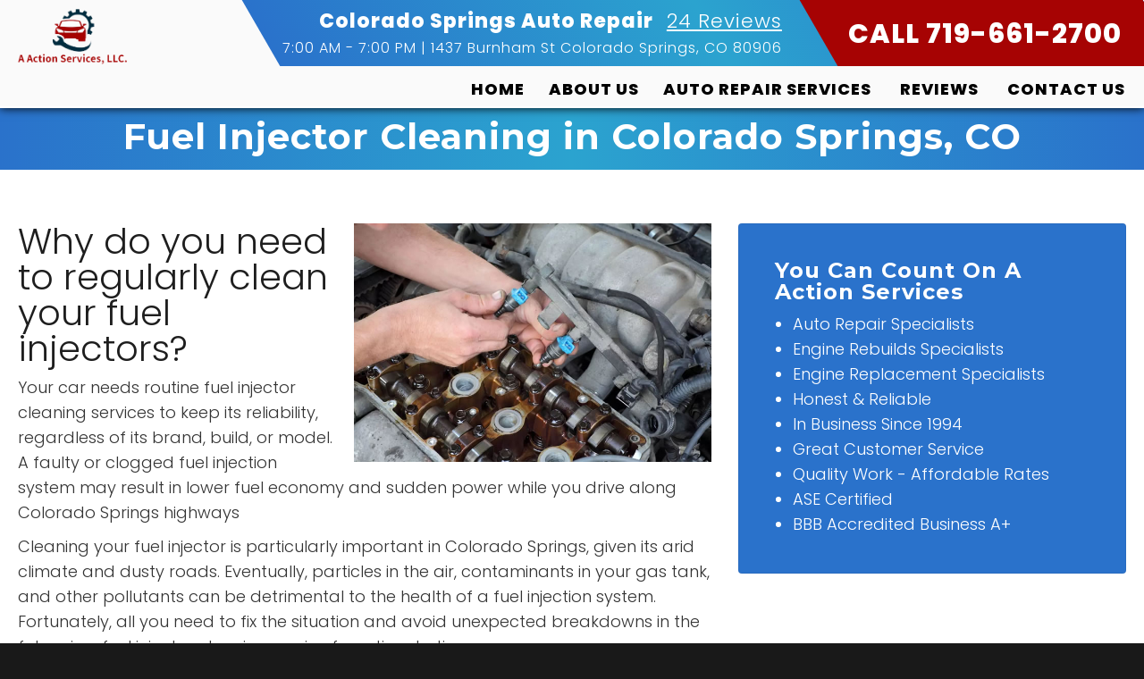

--- FILE ---
content_type: text/html; charset=utf-8
request_url: https://aactionservices.net/fuel-injector-cleaning/
body_size: 7829
content:
<!DOCTYPE html>
<html xmlns="https://www.w3.org/1999/xhtml" lang="en">
<!-- HTML Copyright © 2026 Local Internet Ads. All rights reserved. -->
<head>
	<meta http-equiv="Content-Type" content="text/html; charset=utf-8" />
	<meta http-equiv="X-UA-Compatible" content="IE=9; IE=8; IE=7; IE=EDGE" />
	<meta name="SKYPE_TOOLBAR" content="SKYPE_TOOLBAR_PARSER_COMPATIBLE" />
	<meta name="viewport" content="width=device-width, initial-scale=1, maximum-scale=5" />
	
	<title>Fuel Injection Cleaning Service - Improve Your Car's Performance | A Action Services</title>
	<meta name="description" content="Keep your car running smoothly with fuel injection cleaning from A Action Services. Remove buildup, improve performance, and save money on gas. Schedule an appointment today." />
	
	<meta property="og:url" content="https://aactionservices.net/fuel-injector-cleaning/" />
	<meta property="og:type" content="website" />
	<meta name="twitter:card" content="summary" />
	<meta property="og:title" content="Fuel Injection Cleaning Service - Improve Your Car's Performance | A Action Services" />
	<meta property="og:description" content="Keep your car running smoothly with fuel injection cleaning from A Action Services. Remove buildup, improve performance, and save money on gas. Schedule an appointment today." />
	<meta property="og:image" content="https://aactionservices.net/images/og-image.jpg" />
	
		
	<meta name="robots" content="index,follow" />
	<meta name="audience" content="all" />
	<meta name="author" content="Local Internet Ads" />
	<meta name="content-Language" content="english" />
	<meta name="distribution" content="global" />
	<meta name="resource-type" content="document" />
	<meta name="rating" content="general" />
	<meta name="format-detection" content="telephone=no" />
	
	<link rel="shortcut icon" href="/favicon.ico" type="image/x-icon" />
	
	<link href="https://aactionservices.net/fuel-injector-cleaning/" rel="canonical" />

	
		
			<meta name="google-site-verification" content="1I2Jvov51cIyGn3NtQCclBY7-0-ttnu5xT5fvQ7Mzyo" />
		<!-- Google tag (gtag.js) -->
		<script async src="https://www.googletagmanager.com/gtag/js?id=UA-68909225-1"></script>
		<script>
		  window.dataLayer = window.dataLayer || [];
		  function gtag(){dataLayer.push(arguments);}
		  gtag('js', new Date());

		  gtag('config', 'UA-68909225-1');
		</script>
	<style> <!-- html{ opacity:0; } --> </style>
</head>
<body itemscope itemtype="http://schema.org/AutoRepair" page="fuel-injector-cleaning" inc="inc" root-url="/"  phone-below-nav="true">
    <meta itemprop="name" content="Full Service Auto Repair Shop in Colorado Springs, CO  | A Action Services" />
    <meta itemprop="image" content="https://aactionservices.net/images/aactionservice-logo.png" />
    <meta itemprop="url" content="https://aactionservices.net" />	
		<div id="bg2">
							<div id="mobilemenu-bottom">
				<a href="#popup-hours" rel="mobilemenu-bottom" style="margin-left:5px;"><i class="fa fa-clock-o"></i> HOURS</a>
				<a href="#popup-location" rel="mobilemenu-bottom"><i class="fa fa-map-marker"></i> MAP</a>
			</div>
				<a href="tel:719-661-2700" title="A Action Services - 719-661-2700" class="device-tablet-hide" id="mobile-calltoaction"><i class="fa fa-phone"></i></a>
		<div class="popups" id="popup-hours">
			<div class="popup">
				<div class="padding">
					<center><strong>BUSINESS HOURS</strong></center>
					<br />
					<table>
											<tr>
							<td style="text-align:right;"><small><strong>Monday</strong>: </small></td><td><small>7:00 AM - 7:00 PM</small></td>
						</tr>
											<tr>
							<td style="text-align:right;"><small><strong>Tuesday</strong>: </small></td><td><small>7:00 AM - 7:00 PM</small></td>
						</tr>
											<tr class="selected">
							<td style="text-align:right;"><small><strong>Wednesday</strong>: </small></td><td><small>7:00 AM - 7:00 PM</small></td>
						</tr>
											<tr>
							<td style="text-align:right;"><small><strong>Thursday</strong>: </small></td><td><small>7:00 AM - 7:00 PM</small></td>
						</tr>
											<tr>
							<td style="text-align:right;"><small><strong>Friday</strong>: </small></td><td><small>7:00 AM - 7:00 PM</small></td>
						</tr>
											<tr>
							<td style="text-align:right;"><small><strong>Saturday</strong>: </small></td><td><small>CLOSED</small></td>
						</tr>
											<tr>
							<td style="text-align:right;"><small><strong>Sunday</strong>: </small></td><td><small>CLOSED</small></td>
						</tr>
										</table>
					<a href="tel:719-661-2700" class="butt1">719-661-2700</a>
					<a href="/contact-us/" class="butt1">Contact Us</a>
				</div>
			</div>
		</div>
		<div class="popups" id="popup-location">
			<div class="popup">
				<div class="padding">
					<center><strong>OUR LOCATION</strong>
					<br />
					<small>1437 Burnham St<br />Colorado Springs, CO 80906</small></center>
					<br />
					<iframe data-src="https://www.google.com/maps/embed?pb=!1m18!1m12!1m3!1d3110.9040975981115!2d-104.77564978465348!3d38.76590357959117!2m3!1f0!2f0!3f0!3m2!1i1024!2i768!4f13.1!3m3!1m2!1s0x871343c0c2c3bfa7%3A0xedb7e7662d86a3da!2sA%20Action%20Service!5e0!3m2!1sen!2sus!4v1683581763385!5m2!1sen!2sus" width="250" height="250" style="border:0"></iframe>					<a href="tel:719-661-2700" class="butt1">719-661-2700</a>
					<br />
					<center><strong>AFTER HOURS TOWING:</strong><br /></center>
					<a href="tel:" class="butt1"></a>
					<a href="/contact-us/" class="butt1">Contact Us</a>
				</div>
			</div>
		</div>

												<header id="header" class=" header-small" animate-in-delay="500">
			
			<a href="/">
				<div id="logo" class="left">
					<img src="images/aactionservice-logo.png" title="A Action Services - Full Service Auto Repair Shop in Colorado Springs, CO  -719-661-2700" alt="A Action Services - logo" />
				</div>
			</a>
						<div id="bbb-logo">
				<a href="https://www.bbb.org/us/co/colorado-springs/profile/auto-repair/a-action-services-llc-0785-6612700/#sealclick" target="_blank" rel="nofollow"><img src="https://seal-southerncolorado.bbb.org/seals/blue-seal-293-61-blacktxt-bbb-6612700.png" style="border: 0;" alt="A Action Services LLC BBB Business Review" onerror="handleImageLoadError(this)"></a>
			</div>
									<div id="nav" class="sidemenu">
									<div id="location">
						<a href="https://maps.google.com/maps?q=1437+Burnham+St+Colorado+Springs,+CO+80906" id="address-link" target="_blank" rel="noreferrer">
							
							<span>									
								
																Colorado Springs Auto Repair &nbsp;
								<span style="font-weight: normal;">
								<i style="color:#ffba52;" class="fa fa-star alt"></i><i style="color:#ffba52;" class="fa fa-star alt"></i><i style="color:#ffba52;" class="fa fa-star alt"></i><i style="color:#ffba52;" class="fa fa-star alt"></i><i style="color:#ffba52;" class="fa fa-star alt"></i> <u>24 Reviews</u>
								</span>
							</span>
							<small>
								<i class="fa fa-clock-o"></i> 7:00 AM - 7:00 PM | 
								<i class="fa fa-map-marker"></i> 1437 Burnham St Colorado Springs, CO 80906							</small>
						</a>
						<span id="callus_cont">
							<a href="tel:719-661-2700" id="callus">
								<i class="fa fa-phone"></i> CALL 719-661-2700							</a>
						</span>
					</div>
								<div class="wrapper">
					<ul class="dropdown">
						
																											<li>
								<a href="/" title="Full Service Auto Repair Shop in Colorado Springs, CO | A Action Services"><i class="fa fa-home" aria-hidden="true"></i>Home</a>
																						</li>
																																		<li>
								<a href="/about-us/" title="About A Action Services - Trusted, Professional Auto Mechanics In Colorado Springs."><i class="fa fa-info-circle" aria-hidden="true"></i>About Us</a>
																						</li>
																																		<li>
								<a href="/auto-repair-colorado-springs-co/" title="Full Shop Auto Repair & Mobile Car Repair In Colorado Springs | A Action Services "><i class="fa fa-wrench" aria-hidden="true"></i>Auto Repair Services<i class="dropdown-icon fa fa-caret-down" aria-hidden="true"></i></a>
								
									<ul class="sub_menu">
										<li>
											<a href="/auto-repair-colorado-springs-co/" title="Full Shop Auto Repair & Mobile Car Repair In Colorado Springs | A Action Services "><i class="fa fa-minus" aria-hidden="true"></i>Auto Repair Services</a>
										</li>
																													<li>
										<a href="/battery/" title="Battery Check and Replacement Service - Stay Powered Up | A Action Services"><i class="fa fa-user" aria-hidden="true"></i>Battery Repair</a>
										</li>
																													<li>
										<a href="/brakes-and-brake-repair/" title="Brake Check and Brake Repair - Stay Safe on the Road | A Action Services "><i class="fa fa-user" aria-hidden="true"></i>Brakes & Brake Repair</a>
										</li>
																													<li>
										<a href="/check-engine-light-repair/" title="Check Engine Light Service - Diagnose and Fix Engine Problems | A Action Services "><i class="fa fa-user" aria-hidden="true"></i>Check Engine Light</a>
										</li>
																													<li>
										<a href="/auto-electronics-repair/" title="Automotive Electronics Repair Service - Get Your Car's Electronics Running Smoothly | A Action Services"><i class="fa fa-user" aria-hidden="true"></i>Electronics Repair</a>
										</li>
																													<li>
										<a href="/engine-rebuild/" title="Engine Rebuild Service - Give Your Car a New Lease on Life | A Action Services"><i class="fa fa-user" aria-hidden="true"></i>Engine Rebuild</a>
										</li>
																													<li>
										<a href="/engine-replacement-center-colorado-springs-co/" title="Engine Replacement Center Service with A Action Services"><i class="fa fa-cogs" aria-hidden="true"></i>Engine Replacement Center</a>
										</li>
																													<li class="selected">
										<a href="/fuel-injector-cleaning/" title="Fuel Injection Cleaning Service - Improve Your Car's Performance | A Action Services"><i class="fa fa-user" aria-hidden="true"></i>Fuel Injector Cleaning</a>
										</li>
																													<li>
										<a href="/auto-fuel-system-repair/" title="Fuel System Repair Service - Keep Your Car Running Smoothly | A Action Services"><i class="fa fa-user" aria-hidden="true"></i>Fuel System Repair</a>
										</li>
																													<li>
										<a href="/mobile-repair-services-colorado-springs-co/" title="Mobile Repair Services - Stay Cool and Comfortable on the Road |   A Action Services "><i class="fa fa-truck" aria-hidden="true"></i>Mobile Repair Services</a>
										</li>
																													<li>
										<a href="/oil-change/" title="Oil Change Service - Keep Your Engine Running Smoothly | A Action Services"><i class="fa fa-user" aria-hidden="true"></i>Oil Change</a>
										</li>
																													<li>
										<a href="/auto-preventative-auto-maintenance/" title="Preventative Auto Maintenance - Keep Your Car Running Longer | A Action Services"><i class="fa fa-user" aria-hidden="true"></i>Preventative Auto Maintenance</a>
										</li>
																													<li>
										<a href="/tire-rotation/" title="Tire Rotation Service | Extend the Life of Your Tires with A Action Services"><i class="fa fa-user" aria-hidden="true"></i>Tire Rotation</a>
										</li>
																													<li>
										<a href="/tune-up/" title="Automotive Tune-Up Service - Improve Your Car's Performance | A Action Services"><i class="fa fa-user" aria-hidden="true"></i>Tune-up Service</a>
										</li>
																													<li>
										<a href="/transmission-repair-services/" title="Transmission Repair Service - Keep Your Car Shifting Smoothly | A Action Services"><i class="fa fa-user" aria-hidden="true"></i>Transmission Repair</a>
										</li>
																													<li>
										<a href="/transmission-service/" title="Transmission Service - We Keep Your Car Shifting Smoothly | A Action Services"><i class="fa fa-user" aria-hidden="true"></i>Transmission Service</a>
										</li>
																		</ul>
																						</li>
																																		<li>
								<a href="/reviews/" title="Review Us - Share Your Experience with A Action Services"><i class="fa fa-pencil" aria-hidden="true"></i>Reviews<i class="dropdown-icon fa fa-caret-down" aria-hidden="true"></i></a>
								
									<ul class="sub_menu">
										<li>
											<a href="/reviews/" title="Review Us - Share Your Experience with A Action Services"><i class="fa fa-minus" aria-hidden="true"></i>Reviews</a>
										</li>
																													<li>
										<a href="/reviews/#addreview" title="Add your own Review"><i class="fa fa-pencil" aria-hidden="true"></i>Add a Review</a>
										</li>
																		</ul>
																						</li>
																																		<li>
								<a href="/contact-us/" title="Contact Us - Get in Touch with A Action Services"><i class="fa fa-phone" aria-hidden="true"></i>Contact Us</a>
																						</li>
																		</ul>
				</div>
			</div>
						<div class="clear"></div>
						<div id="overlay"></div>
			<div id="mobilemenu" class="section heading">
				<div class="left">
					<a href="tel:719-661-2700" style="color:#FFF;"><i class="fa fa-phone"></i>719-661-2700</a>
				</div>
				<div class="mobilemenubutton right">
					<i class="fa fa-bars"></i>
				</div>
				<div class="clear"></div>
			</div>
		</header>
									    <div id="body">
    	    <div id="body_header"></div>
        		<div id="body_body">            <div class="section heading">
				<div class="wrapper">
					<center>
                        <h1>Fuel Injector Cleaning in Colorado Springs, CO </h1>
					</center>
				</div>
			</div>
			<div class="section">
				<div class="wrapper">
					<div class="padding2">
						<ul class="col2 alt">
							<li>
								<div class="padding">
		                            <img src="images/Fuel-Injector-Cleaning.jpg" class="right thumb1" animate-in-delay="400" alt="Fuel Injector Cleaning in Colorado Springs, CO" width="400" />
									<div class="animate-in-left" animate-in-delay="300">

										<h2>Why do you need to regularly clean your fuel injectors?</h2>
										<p>Your car needs routine fuel injector cleaning services to keep its reliability, regardless of its brand, build, or model. A faulty or clogged fuel injection system may result in lower fuel economy and sudden power while you drive along Colorado Springs highways</p>
										<p>Cleaning your fuel injector is particularly important in Colorado Springs, given its arid climate and dusty roads. Eventually, particles in the air, contaminants in your gas tank, and other pollutants can be detrimental to the health of a fuel injection system. Fortunately, all you need to fix the situation and avoid unexpected breakdowns in the future is a fuel injector cleaning service from time to time. </p>
										<br>

										<h3>We are your Fuel Injection Service Specialists in Colorado Springs</h3>
										<p>As your leading dealership alternative in Colorado Springs, A Action Services can provide you a thorough, fast, and affordable fuel injector cleaning service.</p>
										<p>Our auto repair shop is home to highly qualified and certified technicians who are well-versed in servicing most vehicle models released through the years. That’s why we get tons of 5-star reviews from customers all over Colorado Springs and surrounding areas in Colorado Springs. From a fuel injector cleaning service to the installation of new o rings, we’ve got you covered.</p>
										<br />

										<h3>Fuel Injection Service and Maintenance in Colorado Springs</h3>
										<p>Some drivers in Colorado Springs are content to allow their fuel injectors to run unattended until some issues show up. They choose to simply pay for the replacements to get everything working again. </p>
										<p>If you follow this approach to fuel injector repair, you will end up spending more. You will pay not only for expensive fuel injector replacement but also the costs of labor to install them. In fact, you might be risking long-term damages to your engine and combustion chamber. </p>
										<p>Our auto repair shop in Colorado Springs offers the best way to skip the costs of new fuel injectors and keep your car running well. This option is to get a regular fuel injector cleaning service.</p>
										<p>Most auto mechanics in Colorado Springs would advise you to get a fuel injection service every 2,500 to 3,500 miles. We agree with this schedule, but we strongly recommend a more proactive approach to automotive care. After all, the interval may be shorter depending on your location, age of the vehicle, and typical driving conditions.</p>
										<br />

										<h3>Benefits of Getting a Fuel Injector Cleaning in Colorado Springs</h3>
										<p>Our auto mechanics have two ways to go about cleaning your fuel injectors. One enables you to keep them on your car while they are serviced, while the other needs them to be removed before the procedure. </p>
										<p>If you often clean your fuel injectors and put high-quality fuel in your gas tank, you will need a fuel injection cleaning quite rarely. However, your vehicle will behave in strange ways if you ignore this procedure.</p>
										<ul>
											<li><strong>Get rid of Engine Hesitation and Improve Fuel Combustion.</strong></br>For instance, engine hesitation is among the most common symptoms of a fuel injector problem. Even a small amount of buildup inside the injector can cause the fuel to vaporize outright or burn poorly in the combustion chamber. With proper maintenance, we can prevent this from happening and improve the engine’s performance.</li>
											<li><strong>Improve your Exhaust Emissions and Gas Mileage.</strong></br>Clogged fuel injectors may also result in poor emissions and failure to comply with EPA standards. This is because your engine is burning a contaminated fuel mixture. We recommend taking your vehicle in for an “on-vehicle” fuel injector service before they get too clogged. This way, you can skip the costs of removing them or replacing the injectors entirely.</li>
											<li><strong>Extend the lifespan of your Vehicle and Save Money.</strong></br>Performance issues can also arise if you allow your fuel injectors to degrade past the point of usefulness. A problem may not appear directly related to the fuel system, but the systems in your vehicle are highly interconnected. Our skilled techs can expertly pinpoint the problem and perform measures to prevent them from worsening. These may include installing new o rings, changing your filters, and many others.</li>    
										</ul>
										</br>

										<h2>Fuel Injector Cleaning in Colorado Springs</h2>
										<p>Having a clean fuel injection system can go a long way for the longevity of your vehicle. That’s why you should entrust it to the seasoned techs of  A Action Services. Feel free to call us if you have questions about what we can do for your vehicle and a free estimate on the services that you need.</p>
										<h3>Call us today at 719-661-2700 to schedule an appointment or to get a second opinion. </h3>
										<div class="clear"></div>
										<br />
									</div>
								</div>
							</li>
							<li>
								<div class="padding animate-in-fade" animate-in-delay="500">
																		<div class="block1 alt" style="margin:0;">
										<div class="padding" style="padding:40px;">
											<h3 class="animate-in-bottom">You Can Count On A Action Services</h3>
											<ul class="list2 bullet" style="margin-top:10px;">
												<li>
													Auto Repair Specialists
												</li>
												<li>
													Engine Rebuilds Specialists
												</li>
												<li>
													Engine Replacement Specialists
												</li>
												<li>
													Honest &amp; Reliable
												</li>
												<li>
													In Business Since 1994
												</li>
												<li>
													Great Customer Service
												</li>
												<li>
													Quality Work - Affordable Rates
												</li>
												<li>
													ASE Certified
												</li>
												<li>
													BBB Accredited Business A+
												</li>
											</ul>
										</div>
									</div>								</div>
							</li>
						</ul>
						<div class="clear"></div>
					</div>
				</div>
			</div>
			<div class="section slant bottom-reverse-slant parallax">
				<div class="wrapper">
					<div class="padding">
						<h2 class="headingtext" style="text-align:center;">Our Services</h2>
						<br />
													<ul class="col col3">
								<li>
									<ul class="list2 bullet animate-in-left" animate-in-delay="300">
										<li>
											Auto Diagnostics
										</li>
										<li>
											Auto Mechanic 
										</li>
										<li>
											Auto Brake Repairs
										</li>
										<li>
											Auto Repair
										</li>
										<li>
											Batteries
										</li>
									</ul>
								</li>
								<li>
									<ul class="list2 bullet animate-in-left" animate-in-delay="400">
										<li>
											Check Engine Light
										</li>
										<li>
											Engine Rebuilding
										</li>
										<li>
											Engine Rebuilds
										</li>
										<li>
											Engine Service
										</li>
										<li>
											Fuel System Service							
										</li>
									</ul>
								</li>
								<li>
									<ul class="list2 bullet animate-in-left" animate-in-delay="500">
										<li>
											Mobile Auto Repairs
										</li>
										<li>
											Steering
										</li>
										<li>
											Tires
										</li>
										<li>
											Tune Ups
										</li>
										<li>
											Welding		
										</li>
										<li>
											And So Much More!
										</li>
									</ul>
								</li>
							</ul>
							<div class="clear"></div>					</div>
				</div>
			</div>							<div id="section_contact" class="lazy section" data-src="images/bgbottom1.jpg">
					<div class="wrapper">
						<div class="padding2">
							<h2 class="colored headingtext animate-in-bottom" style="text-align:center;">NEED HELP NOW?</h2>
							<h2 class="animate-in-bottom" style="text-align: center;">Fill out the form below and we will contact you as soon as possible!</h2>
							<br />
							<ul class="col col2">
																<li>
									<div class="padding">
										<iframe class="lazy animate-in-bottom" data-src="https://www.google.com/maps/embed?pb=!1m18!1m12!1m3!1d3110.9040975981115!2d-104.77564978465348!3d38.76590357959117!2m3!1f0!2f0!3f0!3m2!1i1024!2i768!4f13.1!3m3!1m2!1s0x871343c0c2c3bfa7%3A0xedb7e7662d86a3da!2sA%20Action%20Service!5e0!3m2!1sen!2sus!4v1683581763385!5m2!1sen!2sus" title="Our Location" width="100%" height="325" style="border: 0;"></iframe>	
									</div>
								</li>
																<li>
									<div class="padding">
										<iframe id="iframe-form" title="Contact Us" width="100%" height="460" frameborder="0" data-src="https://i-net-mail.com/?ip=18.191.226.141&site=aactionservices.net&uri=/fuel-injector-cleaning/&business_name=A Action Services&recipient=77gw77@gmail.com&debug=&form_type=contact6&custom_style=" class="lazy"></iframe>
									</div>
								</li>
							</ul>
							<div class="clear"></div>
						</div>
					</div>
				</div>
						</div>
		<div id="body_footer"></div>
	</div>
	<div id="footer">
		<div id="footer_nav" class="section highlight">
		<div class="wrapper">
			<ul class="list1">
																							<li><small><a href="/" title="Full Service Auto Repair Shop in Colorado Springs, CO | A Action Services">Home</a></small></li>
									   
																			<li><small><a href="/about-us/" title="About A Action Services - Trusted, Professional Auto Mechanics In Colorado Springs.">About Us</a></small></li>
									   
																			<li><small><a href="/auto-repair-colorado-springs-co/" title="Full Shop Auto Repair & Mobile Car Repair In Colorado Springs | A Action Services ">Auto Repair Services</a></small></li>
									   
																			<li><small><a href="/reviews/" title="Review Us - Share Your Experience with A Action Services">Reviews</a></small></li>
									   
																			<li><small><a href="/contact-us/" title="Contact Us - Get in Touch with A Action Services">Contact Us</a></small></li>
									   
								<li><small><a href="/privacy/">Privacy Policy</a></small></li>
				<li><small><a href="/sitemap/">Site Map</a></small></li>
			</ul>
		</div>
	</div>
	<div id="footer1">
		<div id="footer2">
			<div class="wrapper">
				<ul id="footer_columns" class="col col4">
					<li>
						<div class="padding">
							<strong>Service Area</strong>
							<hr class="alt" />
							<div class="vcard small">
								<span class="fn org">A Action Services<img class="photo" src="https://aactionservices.net/images/aactionservice-logo.png" title="A Action Services - Full Service Auto Repair Shop in Colorado Springs, CO  -719-661-2700" alt="A Action Services - logo" /></span>
								<i class="fa fa-map-marker notmobile"></i>
								
								
								<a href="https://maps.google.com/maps?q=1437+Burnham+St+Colorado+Springs,+CO+80906" target="_blank" rel="noopener noreferrer">
									
									<span class="adr">
                                    	<span class="street-address">1437 Burnham St</span><br />
                                        <span class="locality">Colorado Springs</span>, <span class="region">CO</span> <span class="postal-code">80906</span>
                                    </span>
								</a>
								<hr class="alt" />
								<i class="fa fa-phone notmobile"></i>
								<a href="tel:719-661-2700" class="tel">719-661-2700</a>	
							</div>
						</div>
					</li>
					<li>
						<div class="padding">
							<strong>Business Hours</strong>
							<hr class="alt" />
							<small>
								<span class="text_group">
									<span class="colored"><strong>Today</strong></span> <span class="colored">7:00 AM - 7:00 PM</span>
								</span>
								<br />
								<span class="text_group">
									<span><strong>Monday - Friday</strong></span> <span>7:00 AM - 7:00 PM</span>
								</span>	
								<br />
								<span class="text_group">
									<span><strong>Weekends</strong></span> <span>CLOSED</span>
								</span>									
							</small>							
						</div>					
					</li>
					<li>
						<div id="payment_methods" class="padding">
							<strong>We Accept</strong>
							<hr class="alt" />
							<i class="fa fa-cc-visa"></i>
							<i class="fa fa-cc-mastercard"></i>
							<i class="fa fa-cc-discover"></i>
													</div>
					</li>
                    					<li>
						<div class="padding">
							<strong>Find Us On</strong>
							<hr class="alt" />
											<div id="socialnetworks">
																									<div class="clear"></div>
				</div>
								<hr class="alt" />
				<a href="https://search.google.com/local/reviews?placeid=ChIJp7_DwsBDE4cR2qOGLWbnt-0" target="_blank" title="Read Our Reviews on Google" rel="noopener"><img src="[data-uri]" data-src="images/read-google-reviews.png" class="lazy" title="Read Our Reviews on Google" alt="Read Reviews on Google badge" /></a>
										</div>
					</li>
									</ul>					
				<div class="clear"></div>
			</div>
										<div id="footer_logo">
					<div class="wrapper">
						<hr class="alt" />

						<ul class="list1">
													<li>
								<a class="logo" href="/"><img src="[data-uri]" class="lazy" data-src="images/aactionservice-logo.png" title="A Action Services - Full Service Auto Repair Shop in Colorado Springs, CO  -719-661-2700" alt="A Action Services - logo" /></a>
															</li>
													<li>
								<a href="https://search.google.com/local/writereview?placeid=ChIJp7_DwsBDE4cR2qOGLWbnt-0" title="Please review us on Google" target="_blank" rel="noopener noreferrer"><img src="[data-uri]" class="lazy" data-src="images/write-google-reviews.png" align="middle" alt="Review us on Google icon" title="Please review us on Google" /></a>
							</li>
												</ul>
						<div class="clear"></div>
					</div>
				</div>
						<p id="copyright">        
				<span class="text_group">
				<span>&copy; <strong>A Action Services</strong></span><span>All Rights Reserved.</span> Powered by: <a href="https://localinternetads.com" target="_blank" rel="noopener noreferrer">Local Internet</a>
				</span>
			</p>	
		</div>
	</div>
</div>
<link href="/style.css?v=432423" rel="stylesheet" />
	<link href="/responsive.css?v=432423" rel="stylesheet" />
<link rel="stylesheet" href="https://codingserver.net/scripts/font-awesome.css">
<link rel="stylesheet" href="https://codingserver.net/scripts/liafont.css">
<link rel="stylesheet" href="https://codingserver.net/scripts/default-fonts.css">
			<link href="https://fonts.googleapis.com/css2?family=Montserrat:wght@400;700&family=Poppins:wght@300;800&display=swap" rel="stylesheet">
	

<script type="text/javascript" src="https://codingserver.net/scripts/jquery.min.js" defer></script>
	<script type="text/javascript" src="https://codingserver.net/scripts/jquery-ui.js" defer></script>
<script type='text/javascript' src="https://codingserver.net/scripts/jquery.easing.1.3.js" defer></script>
<link rel="stylesheet" type="text/css" href="https://codingserver.net/scripts/tabs/css/custom-theme/jquery-ui-1.10.1.custom.css" />
	
	
	
			<link rel="stylesheet" type="text/css" href="https://codingserver.net/scripts/SimplejQueryDropdowns/css/style.css" />
		<script type="text/javascript" language="javascript" src="https://codingserver.net/scripts/SimplejQueryDropdowns/js/jquery.dropdownPlain.js" defer></script>
			
	<script type="text/javascript" language="javascript" src="https://codingserver.net/scripts/jquery.viewport.mini.js" defer></script>
	<link rel="stylesheet" type="text/css" href="https://codingserver.net/scripts/prettyPhoto_uncompressed_3.1.5/css/prettyPhoto.css" />
	<script type="text/javascript" src="https://codingserver.net/scripts/prettyPhoto_uncompressed_3.1.5/js/jquery.prettyPhoto.js" charset="utf-8" defer></script>
	
	<script type="text/javascript" src="https://codingserver.net/scripts/carouFredSel.js" defer></script>
	<script type="text/javascript" src="https://codingserver.net/scripts/script.php?site=aactionservices.net/fuel-injector-cleaning" defer></script>
	
	<link rel="stylesheet" type="text/css" href="https://codingserver.net/style.css?type=1&amp;site=aactionservices.net/fuel-injector-cleaning" />
	
	<script type="text/javascript" src="inc/scripts/script.js" defer></script>

	<link href="/custom.css" rel="stylesheet" type="text/css" /></div>
</body>
</html>

--- FILE ---
content_type: text/css
request_url: https://aactionservices.net/style.css?v=432423
body_size: 9536
content:
@charset "utf-8";
/* CSS Document */
/*
#2a72cb
font-family: 'Montserrat', sans-serif;
font-family: 'Poppins', sans-serif;
*/
#logo:hover {
    
}
html{
	opacity:1;	
}
body {
    margin: 0;
    color:#333333;
	font-family: 'Poppins', sans-serif;
    font-size: 18px;
    line-height: 1.6;
    background: #191919;
    width: 100%;
}
#wrapper,
.wrapper {
    margin: auto;
    max-width: 1500px;
}
#bg2 {
	background:#999;
    position: relative;
    z-index: 1;
}
#header {
	width: 100%;
	background: #111;
    position: fixed;
    z-index: 1000;
}
#callus{
	display:inline-table;
	padding:5px 10px;
	font-weight:bolder;	
}

#nav {
    display: table-cell;
    text-align: right;
    float: right;
}
#nav ul {
    list-style: none;
    padding: 0;
}
	#nav ul .sub_menu{
		visibility:hidden;
		position:absolute;
	}
#nav ul li {
    display: inline-table;
    transition: background 200ms ease-in-out;
    -webkit-transition: background 200ms ease-in-out;
    -moz-transition: background 200ms ease-in-out;
    -o-transition: background 200ms ease-in-out;
    margin: 0 5px;
	/*text-shadow: 1px 1px 0px rgba(0,0,0,0.5), 1px 1px 0px rgba(0,0,0,0.5), 1px 1px 0px rgba(0,0,0,0.5);*/
}
#nav ul li.right {
    background: #fffe00;
}
#nav ul li.right:hover {
    background: #FFF;
}
#nav ul > li a{
    text-decoration: none;
    font-size: 18px;
    text-transform: uppercase;
    display: block;
    color: #FFF;
    padding: 5px 6px;
	font-family: 'Poppins', sans-serif;
	font-weight:600;
	letter-spacing:1px;
	background-size: 0 5px, auto;
	background-repeat: no-repeat;
	background-position: center bottom;
}
#nav ul > li a i.dropdown-icon{
	margin-left:5px;
}
#nav ul > li a i:not(.dropdown-icon){
	display:none;
}
#nav ul li a:hover{
    transition: all ease-in-out 200ms;
}
#nav ul li a:hover,
#header.header-small #nav ul li a:hover{
    color: #2a72cb !important;
	background-image: -moz-linear-gradient(#2a72cb0, #2a72cb0);
	background-image: -webkit-linear-gradient(#2a72cb0, #2a72cb0);
	background-image: -o-linear-gradient(#2a72cb0, #2a72cb0);
	background-image: linear-gradient(#2a72cb0, #2a72cb0);
	background-size: 100% 5px, auto;
}
#nav ul li.selected > a {
	color: #2a72cb !important;
	background-image: -moz-linear-gradient(#2a72cb0, #2a72cb0);
	background-image: -webkit-linear-gradient(#2a72cb0, #2a72cb0);
	background-image: -o-linear-gradient(#2a72cb0, #2a72cb0);
	background-image: linear-gradient(#2a72cb0, #2a72cb0);
	background-size: 100% 5px, auto;
}
#header:not(.header-small) #nav ul li.selected > a{
    color: #2a72cb !important;
	background-image: -moz-linear-gradient(#2a72cb0, #2a72cb0);
	background-image: -webkit-linear-gradient(#2a72cb0, #2a72cb0);
	background-image: -o-linear-gradient(#2a72cb0, #2a72cb0);
	background-image: linear-gradient(#2a72cb0, #2a72cb0);
	background-size: 100% 5px, auto;
}
#banner {
    background:#DDD;
	height: 535px;
	padding-top: 120px;
}

#banner.fullheight{
	height:100vh;
}
body:not([page=index]) #body{
	padding-top:115px;
}
#banner .slide:not(:nth-child(1)){
	opacity:0;
}
#banner .slide-video{
    position: fixed;
    top: 0;
    left: 0;
    width: 100%;
    height: 100%;
    z-index: 1;
    pointer-events: none;
    overflow: hidden;
}
	#banner .slide-video iframe {
		width: 100vw;
		height: 56.25vw;
		min-height: 100vh;
		min-width: 177.77vh;
		position: absolute;
		top: 50%;
		left: 50%;
		transform: translate(-50%, -50%);
	}
#body {
    margin: auto;
    background: #FFF;
    position: relative;
    z-index: 1;
}
#body #body_body {
    background-color: #fff;
}
#body #body_body > .left {
    width: 640px;
}
#body #body_body > .left > .padding {
    padding: 0 20px;
}
#body #body_body > .right,
#footer2 > .wrapper > div.right {
    width: 330px;
    
}
#footer2 > .wrapper > div.right {
    text-align: right;
    margin-top: -40px;
}
#body #body_body > .right > .padding {
    padding: 0;
    padding-right: 20px;
}
#footer {
    width: 100%;
    margin: auto;
    position: relative;
    z-index: 1;
}
	#footer hr:not(.alt){
		border-bottom:1px solid rgba(255,255,255,.1);
		border-top:1px solid rgba(0,0,0,.1);
	}
#footer_nav{
	background:#F0F0F0;
}
	#footer_nav .list1{
		line-height:30px;
	}
		#footer_nav .list1 li{
			line-height:30px;
			margin:0 10px;
		}
#footer,
#footer a{
    color: rgba(0,0,0,1);
    text-decoration: none;
    font-weight: 400;
}
#footer a:hover {
    color: #2a72cb;
}
#footer1 {
    width: 100%;
    background: #ebebeb;
}
#footer2 {
    width: 100%;
    padding-top: 20px;
    padding-bottom: 20px;
    background: #FFF;
    
}
#footer2 .left {
    text-align: center;
    float: none;
}
#copyright{
	text-align:center;
	font-size:12px;
	letter-spacing:1px;
	opacity:0.85;
	margin-top:20px;
}
#footer_columns .col3 li:nth-child(2){
	text-align:center;
}
#footer_columns .col3 li:last-child {
    text-align: right;
}
#footer_columns .padding{
	line-height:20px;
}
#footer_columns .padding > strong:nth-child(1){
	font-size:18px;
	letter-spacing:1px;
}
	#footer_columns .vcard a{
		display: inline-block;
	}
iframe#map {
    border-radius: 0;
    border: 1px solid rgba(255, 255, 255, .5);
    -webkit-box-shadow: 0 3px 5px rgba(0, 0, 0, .8);
    -moz-box-shadow: 0 3px 5px rgba(0, 0, 0, .8);
    box-shadow: 0 3px 5px rgba(0, 0, 0, .8);
}
.block1 {
    list-style: none;
    background-color: rgba(255,255,255,0.85);
    border: 1px solid rgba(0,0,0,.06);
    border-radius: 4px;
    overflow: hidden;
}
a .block1 h2 {
    text-decoration: none;
}
.block1.alt{
	background:#2a72cb;
}
	.block1.alt *{
		color:#FFF;
	}
.block1 .padding {
    padding: 20px;
}
.block1 strong,
.block1 h2{
	margin:0;
}
.block1 h1{
    font-size: 30px;
    color: #fff;
    margin: 0;
    line-height: normal;
}
h2.alt {
    color: #1e1e1e;
}
.colored{
	color:#2a72cb;
}

a {
    color: #2a72cb;
    text-decoration: none;
}
a:hover {
    text-decoration: none;
}
a img {
    border: 0;
}
h1,
h2{
    display: block;
    color: #1e1e1e;
    font-size: 40px;
    font-weight: 400;
    margin-top: 0;
    margin-bottom: 10px;
    padding-top: 0;
    border: 0;
	line-height:40px;
}
h1{
	
	font-family: 'Montserrat', sans-serif;
	font-weight:bolder;
	font-size:34px;
	line-height: 35px;
}
h3,
h2.big{
	font-family: 'Montserrat', sans-serif;
    text-transform: none;
    letter-spacing: 1px;
    font-size: 24px;
    line-height: 24px;
    margin: 0;
    margin-bottom: 10px;
	font-weight:bolder;
}
h4 {
    text-transform: none;
    letter-spacing: 1px;
	font-size: 1.5vw;
	line-height: 3.3vh;
    margin: 0;
    
    text-align: center;
}
#body > #body_body > .left > .padding h1:nth-child(1) {
    font-size: 40px;
}
h1 span {
    color: #fff;
}
h1.alt span {
    font-size: 18px;
}
.bannertext {
    top: 75vh;
    position: absolute;
    width: 100%;
}
	.bannertext h4{
		color:#FFF;
		text-transform:uppercase;	
		font-family: 'Montserrat', sans-serif;
		font-size: 2.5vw;
		line-height: 2.5vw;
		max-width: 1500px;
    	margin: auto;
		text-shadow: 0 0 20px #000;
	}

h2.alt {
    color: #ed1c24;
}
p {
    margin: 0;
    margin-bottom: 10px;
}
ul {
    margin: 0;
}
hr {
	border:0;
	border-bottom:1px solid rgba(255,255,255,1);
	border-top:1px solid rgba(0,0,0,.1);
}

hr.alt {
    border: 0;
    margin: 10px 0;
}
hr.alt2 {
    border: 0;
    margin: 20px 0;
    width: 0;
    height: 2px;
    border-left: 50px solid #ed1c24;
    border-right: 50px solid #f26522;
}
.left{
    float: left;
}
.right {
    float: right;
}
.clear {
    clear: both;
}
.list1,
ul.list2 {
    margin: 0;
    padding: 0;
}
.list1 li {
    display: inline-table;
}
ul.list2 {
    list-style: none;
}
.left {
    float: left;
}
ul.list2 .sep1 {
    border-bottom: 1px dotted #7d8ba6;
    padding: 0;
    margin: 5px 0;
}
.padding {
    padding: 20px;
}
.padding2{
    padding: 60px 20px;
}
.padding3{
	padding: 20px 10%;
}
.padding4{
    padding: 100px 20px;
}
.padding5{
    padding: 200px 20px;
}
.padding6{
    padding: 100px 25%;
}
.padding.no-left-padding {
    padding-left: 0;
}
.thumb1 {
	/*box-shadow: 5px 8px 10px 5px rgba(0, 0, 0, .5);*/
}
a .thumb1:hover {
    
}
.thumb1.right {
    margin-left: 20px;
    margin-bottom: 10px;
}
.thumb1.left {
    margin-right: 20px;
    margin-bottom: 10px;
}
.list2 {
    margin: 0 auto;
    padding: 0 25px;
}
.list2.num {
    list-style: decimal;
}
.minheight1 {
    min-height: 472px;
}
.minheight3 {
    min-height: 411px;
}
.minheight2 {
    min-height: 190px;
}
.butt1 {
	background: rgb(0 155 249);
	background: linear-gradient(90deg, #2a72cb 0%, #2ba3cf 50%, #2a72cb 100%);
	
    padding: 10px 30px;
    border-radius: 0;
    letter-spacing: 1px;
    transition: all 200ms ease-in-out;
    -webkit-transition: all 200ms ease-in-out;
    -moz-transition: all 200ms ease-in-out;
    -o-transition: all 200ms ease-in-out;
    text-decoration: none;
    color: #fff;
	/*box-shadow: 3px 5px 5px 0px rgba(0,0,0,.5);*/
	display: inline-block;
	text-align: center;
	
	font-weight: bolder;
}
	a.butt1.text {
		font-size: 30px;
		line-height: 32px;
		font-family: Open Sans Extra Bold;
	}
.butt1.big{
	font-size: 30px;
}
.butt1.alt {
    color: #FFF;
    
}
.butt1.mini {
    font-size: 12px;
    padding: 5px 15px;
	border: none;
}
.butt1:hover{
	background: rgb(57,178,204);
	background: linear-gradient(90deg, rgba(0,0,0,1) 0%, rgba(100,100,100,1) 100%);
    color: #fff;
}
.butt1.mini:hover {
    background: #999;
    border-color: #fff;
    color: #fff;
}
.buttmini {
    background: #d82727;
    color: #FFF;
    text-decoration: none;
    font-size: 10px;
    text-transform: uppercase;
    padding: 0 5px;
    display: inline-table;
    letter-spacing: 1px;
    cursor: pointer;
}
.buttmini:hover {
    background: #111;
}

.butt1 a{
	color:#FFF;
}

.contenthide {}
.contenthide > div:first-child {
    display: none;
}
#rotators img {
    width: 100%;
    height: 320px;
    -webkit-box-shadow: 0 3px 5px rgba(0, 0, 0, .8);
    -moz-box-shadow: 0 3px 5px rgba(0, 0, 0, .8);
    box-shadow: 0 0 5px 1px rgba(0, 0, 0, .9), inset 0 0 1px 1px rgba(255, 255, 255, .4);
}
ul.col3,
ul.col2,
ul.col6 {
    list-style: none;
    padding: 0;
}
ul.col3 {
    margin-left: 20px;
}
ul.col2 > li,
ul.col3 > li,
ul.col4 > li,
ul.col5 > li,
ul.col6 > li {
    display: block;
    height: auto;
    float: left;
}
ul.col2 > li {
    width: 50%;
}
ul.col3 > li {
    width: 33%;
}
	ul.col3 > li:nth-child(2) ul.bullet{
		display:table;
		margin:auto;
	}
	ul.col3 > li:nth-child(3) ul.bullet{
		float:right;
	}
ul.col4 > li {
    width: 25%;
}
ul.col5 > li {
    width: 20%;
}
ul.col6 > li {
    width: 33.3%;
    background-color: #fff;
}
/******************************************************************************************************************/
ul.col2.alt > li:first-child {
    width: 65%;
}
ul.col2.alt > li:last-child {
    width: 35%;
}
ul.col2.alt2 > li:first-child {
    width: 30%;
}
ul.col2.alt2 > li:last-child {
    width: 70%;
}
ul.col2.alt3 > li:first-child {
    width: 75%;
}
ul.col2.alt3 > li:last-child {
    width: 25%;
}
/***************************************************/

ul.col2.alt3.reverse > li:first-child {
    float: right;
    width: 35%;
}
ul.col2.alt3.reverse > li:last-child {
    float: left;
    width: 65%;
}

ul.col2.alt3.reverse > li:first-child > .padding{
	padding:0;
}
ul.col2.alt3.reverse > li:last-child > .padding{
	padding:0;
	padding-right:20px;
}

/***************************************************/
.padding > ul.col2.alt > li:first-child > .padding,
.padding2 > ul.col2.alt > li:first-child > .padding{
	padding:0;
	padding-right:30px;
}
ul.col2 > li:first-child > .padding{
	padding-top:0;
	padding-left:0;
	padding-bottom:0;
}
ul.col2 > li:not(:first-child) > .padding{
	padding:0;
}
#body > .center {
    border-top: 1px solid rgba(0, 0, 0, .1);
    border-bottom: 1px solid rgba(0, 0, 0, .1);
}
a.butt2 {
    display: block;
}
.butt2,
.butt2.alt {
    text-transform: uppercase;
    font-weight: bolder;
    padding: 5px 10px;
    color: #FFF;
    letter-spacing: 2px;
    font-size: 12px;
    text-shadow: 0 1px 5px rgba(0, 0, 0, .8), 0 0 20px rgba(0, 0, 0, .3);
    border-radius: 10px;
    text-align: center;
    position: relative;
    background: #d40f0f;
    top: 5px;
    box-shadow: inset 0 25px 0 rgba(255, 255, 255, .1), inset 0 1px 0 rgba(255, 255, 255, .5), inset 0 0 0 2px rgba(255, 255, 255, 1), 0 1px 2px 1px rgba(0, 0, 0, .7);
    margin: auto;
    margin-bottom: 10px;
    margin-right: 10px;
}
.butt2 {
    background: #111;
    box-shadow: inset 0 25px 0 rgba(255, 255, 255, .1), inset 0 1px 0 rgba(255, 255, 255, .5), inset 0 0 0 2px rgba(255, 255, 255, 1), 0 1px 2px 1px rgba(0, 0, 0, .7);
}
.butt2.alt:hover {
    background: #333;
}
.butt2.wide {
    display: block;
    width: auto;
    background: #004e9d;
    box-shadow: inset 0 -2px 0 0 rgba(0, 0, 0, .3), inset 0 -5px 0 0 rgba(0, 0, 0, .3), inset 0 -5px 0 0 #004e9d, inset 0 25px 0 rgba(255, 255, 255, .1), inset 0 1px 0 rgba(255, 255, 255, .5), inset 0 0 0 1px rgba(255, 255, 255, .3), inset 0 -6px 0 0 rgba(255, 255, 255, .3), inset 0 -20px 30px 0 rgba(0, 0, 0, .2), 0 1px 2px 1px rgba(0, 0, 0, .7);
    font-size: 20px;
    padding: 10px 10px 15px 10px;
    margin: 0;
}
.butt2.wide.alt {
    box-shadow: inset 0 -2px 0 0 rgba(0, 0, 0, .3), inset 0 -5px 0 0 rgba(0, 0, 0, .3), inset 0 -5px 0 0 #d40f0f, inset 0 25px 0 rgba(255, 255, 255, .1), inset 0 1px 0 rgba(255, 255, 255, .5), inset 0 0 0 1px rgba(255, 255, 255, .3), inset 0 -6px 0 0 rgba(255, 255, 255, .3), inset 0 -20px 30px 0 rgba(0, 0, 0, .2), 0 1px 2px 1px rgba(0, 0, 0, .7);
    background: #d40f0f;
}
.fullwidth {
    background: rgba(0, 0, 0, .05);
    overflow: hidden;
    /*height: 714px;
    max-height: 714px;*/
    position: relative;
}
.fullwidth .slide {
    width: 100%;
    height: 100%;
    position: absolute;
}
.fullwidth .slide > .image,
.section .image {
    width: 100%;
    height: 100%;
    background-size: cover;
    position: relative;
    background-position: 50% 70%;
    background-repeat: no-repeat;
}
.section {
    height: auto;
    max-height: none;
}
.section.alt {
	background-color:#F5F5F5;
	/*box-shadow:0 -1px 0 rgba(0,0,0,.05), 0 1px 0 rgba(0,0,0,.05);*/
}
.section.alt2{
	background-color:#2a72cb;
}
	.section.alt2,
	.section.alt2 *{
		color:#FFF;
	}


.section .image .wrapper p,
.section .image .wrapper h3,
.section .parallax .wrapper p,
.section .parallax .wrapper h3 {
    color: #FFF;
	text-shadow: 0 0 30px #000;
}
.section .image .wrapper p,
.section .parallax .wrapper p {
    letter-spacing: 1px;
    font-size: 18px;
}
.section .image .wrapper,
.section .parallax .wrapper {
    padding: 25px 0;
}
.section .image .wrapper > div,
.section .parallax .wrapper > div {
    width: 79%;
    margin: auto;
}

.section.highlight {
    text-align: center;
    padding: 20px 20px;
}
.section.highlight h3 {
	font-family: 'Montserrat', sans-serif;
    color: #fff;
    letter-spacing: 2px;
    text-transform: uppercase;
}
.section.highlight h2,
.section.highlight h1,
.section.highlight p {
    color: #FFF;
}
.section.highlight.alt {
    background: #2a72cb;
    padding: 20px;
}
.section.highlight.alt3	{
	background-size: cover;
	background: url(images/bg6.jpg) center;
}
.section.highlight.alt h3 {
    margin: 0;
}
.section.highlight a:not(.butt1){
    color: #FFF;
}
.section.highlight.alt2 {
    background: #d40f0f;
}
.section.heading {
    text-align: center;
    background: rgb(57,178,204);
    background: linear-gradient(90deg, #2a72cb  0%, #2ba3cf 50%, #2a72cb  100%);
    padding: 20px;
}
.section.heading h3,
.section.heading h1 {
    font-size: 40px;
	letter-spacing: 1px;
    margin-bottom: 0;
    color: #FFF;
	font-family: 'Montserrat', sans-serif;
}
.section.alt.heading {
    text-align: left;
    background-color: rgb(240, 240, 240) !important;
    border-bottom: 1px solid rgb(230, 230, 230);
}
.section.alt.heading h1 {
    font-size: 25px;
    margin: 0;
    color: #333;
}
.section.alt.heading img {
    margin-left: 50px;
    margin-right: 50px;
}
.section.no-side .col2 li:first-child{
	width:100%;
}
.section.no-side .col2 li:last-child{
	display:none;
}

.slant,
.bottom-slant,
.reverse-slant,
.bottom-reverse-slant{
	position: relative;
	overflow: hidden;
	
}
.slant,
.reverse-slant{
	padding-top:60px;
}
.bottom-slant,
.bottom-reverse-slant{
	padding-bottom:60px;
	box-shadow: none !important;
}
.slant:before,
.reverse-slant:before,
.bottom-slant:after,
.bottom-reverse-slant:after{
	content: "";
	position: absolute;
	height: 0;
	width: 100%;
	top: 0;
	border-style:solid;
	border-color:transparent transparent transparent #fff;
	border-width: 0 0 60px 1920px;
	left: 0;
	z-index: 3;
}
.reverse-slant:before{
	border-color: #FFF transparent transparent transparent;
    border-width: 60px 0 0 1920px;
}
.bottom-slant:after,
.bottom-reverse-slant:after{
	top:auto;
	bottom:0;
}
.bottom-slant:after{
	border-color: transparent transparent #FFF transparent;
}
.bottom-reverse-slant:after{
	border-width: 60px 0 0 1920px;
}



.slant.alt-slant:before,
.bottom-reverse-slant.bottom-alt-slant:after{
	border-color:transparent transparent transparent #F5F5F5;
}
.reverse-slant.alt-slant:before{
	border-color:#F5F5F5 transparent transparent transparent;
}
.bottom-slant.bottom-alt-slant:after{
	border-color: transparent transparent #F5F5F5 transparent;
}

/******************************************/
.slant.slant-blue:before,
.bottom-reverse-slant.bottom-slant-blue:after{
	border-color:transparent transparent transparent #2a72cb;
}
.slant.napa, .reverse-slant{
	position: relative;
    overflow: hidden;
    padding-top: 67px;
}

.parallax{
    position: relative;
    /*text-indent: -9999px;*/
	
	background-image:url('images/aactionservice-parallax2.jpg');
	color:#FFF;
	
    background-attachment: fixed;
    background-position: center 120px;
    background-size: cover;
}
	.parallax .padding{
		padding:198px 20px;
	}

body[device-phone=true] .parallax{
	background-attachment:scroll;
}

.parallax > div {
    text-indent: 0;
}
.parallax.fullscreen{
    background-position: 50%;
}
	/*
	.parallax.fullscreen .butt1,
	.parallax a.butt1,
	.section.highlight a.butt1{
		background:#2a72cb;
		box-shadow:0 0 0 2px #2a72cb;
		border-radius:2px;
		padding:5px 20px;
		color: #fff;
	}
	.parallax.fullscreen .butt1:hover,
	.parallax a.butt1:hover,
	.section.highlight a.butt1:hover{
		padding:5px 30px;
		border: none;
	}
	*/
	
	.parallax *,
	.parallax2 *{
		color:#FFF;
	}
	.parallax.fullscreen h2,
	.parallax h2.big{
		font-family: 'Montserrat', sans-serif;
		font-size:85px;
		line-height:80px;
		font-weight:bolder;
		letter-spacing:8px;
	}
	.parallax.fullscreen h2{
		/*
		font-family: 'Montserrat', sans-serif;
		font-size:45px;
		line-height:40px;
		font-weight:lighter;
		letter-spacing:8px;
		*/
	}
	.parallax h2.big{
		font-family: 'Montserrat', sans-serif;
		text-transform:uppercase;
		letter-spacing:1px;
	}

ul.normal {
    padding-left: 20px;
    list-style: outside;
    color: #fff;
}
ul.normal li.sep1 {
    list-style: none;
    margin: 10px 0;
}
.text_group span {
    display: inline-block;
    margin-left: 10px;
}
.text_group span:first-child {
    margin-left: 0;
}
.right-text {
    text-align: right;
}
.butt1.call-to-action{
    background: #cd0101;
    font-size: 20px;
    border: 0;
	color:#FFF;
	font-family:'Open Sans Bold';
	
}
	.butt1.call-to-action.alt{
		background:#2a72cb;	
	}

.device-phone,
.mobile-view {
    display: none;
}


#mobile-calltoaction{
    width: 45px;
    position: fixed;
    right: 0;
    bottom: 20px;
	background: #37c837;
    float: right;
    border-radius: 100px;
    margin-right: 5px;
	box-shadow: 1px 1px 4px rgba(0,0,0,0.8);
	text-align: center;
	padding: 10px 0px 5px 0px;
	z-index: -1;
}

#mobile-text-slider + #mobile-calltoaction{
    margin-top: -90px !important;
}
	#mobile-calltoaction .fa.fa-phone{
		font-size: 25px;
		color:#fff;
	}

input.textbox1:focus,
textarea.textbox1:focus {
    outline: none;
    border-color: #2a72cb;
    box-shadow: inset 0 0 0 2px #2a72cb;
    background: #FFF;
}
input.textbox1,
textarea.textbox1,
select.textbox1 {
    width: 96%;
    font-family: 'Open Sans', sans-serif;
    letter-spacing: 1px;
    padding: 8px 10px;
    border: 1px solid rgba(0, 0, 0, .25);
    background: rgba(0, 0, 0, .01);
    background: #FFF;
    border-radius: 5px;
    margin-bottom: 5px;
    box-shadow: inset 0 0 5px rgba(0, 0, 0, .25);
    cursor: auto;
}
#sideright input.textbox1,
#sideright textarea.textbox1 {
    width: 93%;
}
textarea.textbox1 {
    height: 100px;
}
#mobilemenu {
    display: none;
	background:#2a72cb;
}

.button1 {
    background: #ec0009;
    border-radius: 5px;
    box-shadow: 1px 1px 3px rgba(0, 0, 0, .8), inset 0 25px 0 rgba(255, 255, 255, .1), inset 0 -2px 5px rgba(0, 0, 0, .1), 0 0 1px rgba(0, 0, 0, 1);
    font-size: 25px;
    letter-spacing: 1px;
    font-weight: 100;
    color: #FFF;
    display: block;
    text-decoration: none;
    padding: 10px;
    text-align: center;
}
.button1:hover {
    background: #1e1e1e;
    color: #fff;
}
#offer2 {
    margin-top: 28px;
}
#offer2 h2 {
    margin-top: 0;
    margin-left: 285px;
    font-size: 26px;
    font-weight: bolder;
    color: #fff;
    margin-bottom: 7px;
}
#nav ul li.selected .sub_menu li.selected a {
    background: #2a72cb;
    color: #FFF;
}
.image_upload {
    opacity: .3;
    cursor: pointer;
    border: 4px solid #FFF;
}
.image_upload:hover {
    opacity: .5;
}
.image_upload.uploaded {
    opacity: 1;
    border: 4px solid #2a72cb;
}
.image_status {
    display: none;
}
#quote-cont {
    width: 180px;
    margin-top: 10px;
    margin-left: 370px;
}
#quote-butt {
    cursor: pointer;
    font-weight: bolder;
    font-size: 30px;
    line-height: 30px;
    padding: 10px;
}
#quote-butt:hover {
    background: #333;
}
#owner-photo {
    margin-left: 70px;
}
#mini-menu.list2 li {
    padding: 2px 0 2px 20px;
}
#mini-menu.list2 li:last-child {
    padding-bottom: 20px;
}
#mini-menu.list2 li:hover,
#mini-menu.list2 li.selected {
    background: #2a72cb;
}
#mini-menu.list2 li:hover a,
#mini-menu.list2 li.selected a {
    color: #FFF;
}
.round-image {
    display: inline-block;
    overflow: hidden;
    border-radius: 100px;
}
.round-image img {
    width: 200px;
    height: 200px;
	display:block;
}
.round-image.colored{
	background:#2a72cb;
}
#shop-by-type .sep1{
	margin:0 20px;	
}

#testimonials .left,
#testimonials .right{
	width:49%;	
}
#testimonials.carousel{	
	opacity:0;
	height:0;
	overflow:hidden;
}
#testimonials.carousel .author{
	float:none;
	text-align:center;	
	margin-right:0;
	color:#2a72cb;
	line-height:20px;
}
	#testimonials.carousel .author strong{
		letter-spacing:1px;
		font-size: 14px;
	}
#testimonials.carousel .testimonial .content{
	background:#FFF !important;
	border:0;
}
#testimonials.carousel .testimonial .content *:not(i),
.testimonial .content a i{
	color:#333;
}
#testimonials.carousel .testimonial .content:after,
#testimonials.carousel .testimonial .content:before{
	left: 50%;
	right: auto;
	border-width: 12px 12px 0 12px;
	margin-left:-12px;
	
	border-color: rgba(255,255,255,.30) transparent transparent transparent;
}
	#testimonials.carousel .testimonial .content:after{
		bottom:-12px;
	}
#testimonials.carousel .testimonial{
	border:0;	
	float:left;
}
.testimonial .content{
	position: relative;
	background: rgba(255,255,255,0.1);
	padding: 50px 30px;
	font-size:12px;
	border-radius: 10px;
	color:#333;
	
}
body[page='index'] .testimonial .content{
	background:#FFF;
	min-height: 180px;
}

.testimonial .testimonial-icon{
	width: 50px;
	height: 50px;
	background-image:url('data:image/svg+xml;utf8,<svg xmlns="http://www.w3.org/2000/svg" width="36" height="28" fill="white" viewBox="0 0 36 28"><path d="M3.4 25.4c-2-2.2-3.2-4.6-3.2-8.6 0-7 5-13.2 12-16.4L14 3c-6.6 3.6-8 8.2-8.4 11.2 1-.6 2.4-.8 3.8-.6 3.6.4 6.4 3.2 6.4 7 0 1.8-.8 3.6-2 5-1.4 1.4-3 2-5 2-2.2 0-4.2-1-5.4-2.2Zm20 0c-2-2.2-3.2-4.6-3.2-8.6 0-7 5-13.2 12-16.4L34 3c-6.6 3.6-8 8.2-8.4 11.2 1-.6 2.4-.8 3.8-.6 3.6.4 6.4 3.2 6.4 7 0 1.8-.8 3.6-2 5s-3 2-5 2c-2.2 0-4.2-1-5.4-2.2Z"></path></svg>');
	background-color:#2a72cb;
	border-radius: 100px;
	padding:10px;
	background-repeat: no-repeat;
	background-position: center;
	
	margin:auto;
	display: table;
	position: relative;
	bottom:-25px;
	z-index: 1;
}
	
	.col3 li:nth-child(1) .testimonial:nth-child(2n+1) .content,
	.col3 li:nth-child(2) .testimonial:nth-child(2n) .content,
	.col3 li:nth-child(3) .testimonial:nth-child(2n+1) .content{
		background:rgba(0,0,0,.075);
	}
	.col3 li:nth-child(1) .testimonial:nth-child(2n+1) .content:after,
	.col3 li:nth-child(2) .testimonial:nth-child(2n) .content:after,
	.col3 li:nth-child(3) .testimonial:nth-child(2n+1) .content:after,
	.col3 li:nth-child(1) .testimonial:nth-child(2n+1) .content:before,
	.col3 li:nth-child(2) .testimonial:nth-child(2n) .content:before,
	.col3 li:nth-child(3) .testimonial:nth-child(2n+1) .content:before{
		border-color:rgba(0,0,0,.05) transparent;
	}
	.testimonial .content p{
		font-size:14px;	
		letter-spacing:1px;
	}
	.testimonial .content p:last-child{
		margin-bottom:0;
	}

.testimonial{
	margin-bottom:20px;
	padding-bottom:20px;
	
}

.testimonial .content:after,
.testimonial .content:before{
	content: "";
	position: absolute;
	bottom: -12px;
	left: 18px;
	border-width: 12px 0 0 12px;
	border-style: solid;
	border-color: rgba(255,255,255,0.075) transparent;
	display: block;
	width: 0;
	left: auto;
	right: 18px;
	border-width: 12px 12px 0 0;
}
	#testimonials .left .testimonial:nth-child(2n) .content:after,
	#testimonials .left .testimonial:nth-child(2n) .content:before,
	#testimonials .right .testimonial:nth-child(2n - 1) .content:after,
	#testimonials .right .testimonial:nth-child(2n - 1) .content:before{
		border-color: rgba(7,129,172,.40) transparent;
	}
	#testimonials .testimonial .content:after {
		border-width: 9px 10px 0 0;
		right: 19px;
		bottom: -9px;
	}
	#testimonials:not(.carousel){
		opacity:0;
	}

.testimonial .author{
	text-align: right;
	line-height: 14px;
	margin-top: 14px;
	margin-right: 20px;	
}
body[page='reviews'] .testimonial .author{
	color:#FFF;
}
	.testimonial .author strong{
		display:block;
	}
	.testimonial:after{
		clear:both;	
	}

ul.col3.testimonial_list{
	margin:0;
}

.quote{
	font-size:20px;
	line-height:10px;
}
#testimonial_scroller{
	margin-top:0;
	padding:20px 0;
    z-index: 2;
    position: relative;
}
	#testimonial_scroller h2{
		color:#333;
		text-shadow: none;
	}

#testimonial_scroller a.butt1{
	/*background:#2a72cb;*/
}

ul.bullet{	
	padding-left:20px;
}
ul.bullet li{
	list-style:outside;
}
ul.bullet ul.bullet li {
	list-style: circle;
}
#socialnetworks a i{
    font-size: 20px;
	width:35px;
	height:35px;
	text-align: center;
	vertical-align: middle;
	display: table-cell;
	border-radius: 20px;
	opacity: 0.85;
	color:#FFF;
}
#socialnetworks a:hover i{
	opacity: 1;
}
#socialnetworks a i.fa-facebook{
	background:#4465a4;
}
#socialnetworks a i.fa-instagram{
	background: radial-gradient(circle at 30% 107%, #fdf497 0%, #fdf497 5%, #fd5949 45%, #d6249f 60%, #285AEB 90%);
	background: -webkit-radial-gradient(circle at 30% 107%, #fdf497 0%, #fdf497 5%, #fd5949 45%, #d6249f 60%, #285AEB 90%);
}
#socialnetworks a i.fa-twitter{
	background:#1da1f2;
}
#socialnetworks a i.fa-yelp{
	background:#c12f2f;
}


.gallery .thumb1 {
    border: 0;
    box-shadow: none;
}
.gallery > a {
	position:relative;
    height: 150px;
    width: 150px;
    display: inline-block;
    overflow: hidden;
	border:1px solid rgba(0,0,0,.075);
	margin:5px;
	background-color:rgba(0,0,0,.05);
}
.gallery > a:hover > img{
	transform:scale(1.1);
	transition:all 100ms ease-in-out;
    
}
.gallery > a:hover > img {   
    opacity: .5;
}
.gallery > a > img {
	position:absolute;
	height:100%;
	width:auto;
    top: -9999px;
    bottom: -9999px;
    left: -9999px;
    right: -9999px;
    margin: auto;
}

#gallery.modern .gallery > a{
	margin:0;
	border:0;
    height: calc((100vw / 5) - 4px);
    width: calc((100vw / 5) - 4px);
	vertical-align: middle;
}
	#gallery.modern .gallery > a:after{
		content:"";
		/*background: rgba(0,0,0,0.5);*/
		/*background: rgba(255,255,255,0.25);*/
		width:100%;
		height:100%;
		top:0;
		left:0;
		position: absolute;
		z-index: 1;
	}
	#gallery.modern .gallery > a:hover:after{
		opacity:0;
	}
	#gallery.modern .gallery > a:hover > img{
		opacity:1;
	}



#mobilemenu-bottom-slider,
#mobilemenu-bottom,
#mobile-calltoaction,
.popups{
	display:none;
}
#mobilemenu-bottom img{
	vertical-align:middle;
}
.popup a.butt1{
	display:block;
	padding:5px 0;
	background:#cf000f;
	text-align:center;
	margin-top:5px;
	font-size:12px;
}
.popup table tr.selected{
	color:#cf000f;
}
#header.headerless{
	background:none;
	transition: 400ms;
}

body:not([page=index]) #header{
	/*background:#2a72cb;*/
	/*position: relative;*/
}
	body:not([page=index]) #header:not(.header-small):after{
		content:"";
		background: #0000003b;
		width:100%;
		height: 100%;
		position: absolute;
		top:0;
		left:0;
		z-index: -1;
	}

#location{
    background: rgb(57,178,204);
    background: linear-gradient(90deg, #2a72cb 0%, #2ba3cf 50%, #2a72cb 100%);
	color:#FFF;
	
	/*text-shadow:1px 1px 0px rgba(0,0,0,0.5),1px 1px 0px rgba(0,0,0,0.5),1px 1px 0px rgba(0,0,0,0.5);*/
}
#header #location{
	transform: skewX(30deg);
	
    padding-right: 20px;
    right: -20px;
    position: relative;
}
	#header #location a{
		display: inline-block;
		transform: skewX(-30deg);
	}
	#header #location #callus_cont{
		position: relative;
		display: inline-block;
		background: rgb(166, 3, 3);
		padding: 8px;
		padding-right: 30px;
		right: -20px;
		vertical-align: top;
	}

	#header #location #callus,
	#header #location #callus *{
		color: #FFF;
		font-size: 30px;
	}


	#location a{
		color:#FFF;
		font-weight:bolder;
		margin-left:10px;
		border-radius:5px;
		font-size:22px;
		letter-spacing: 1px;
		padding:4px 15px;
		padding-top:6px;
	}
	#location a small{
		font-size: 16px;
		font-weight: normal;
		display: block;
	}
	#header.headerless #location #address-link{
		padding:6px 10px;
		transition: 400ms;
	}
	
body[phone-below-nav] #nav{
	/*padding:20px 0;*/
}
body[phone-below-nav] #logo{
	padding-top:30px;
}
#iframe-form{
	border:0;	
}	
#payment_methods i{
	color:#8c8c8c;
	font-size:40px;
}
	#payment_methods .liafont-cash,
	#payment_methods .liafont-money-check{
		font-size: 52px;
		line-height: 1px;
		margin-top: -21px;
		vertical-align: middle;
		display: inline-block;
	}
.small{
	font-size:smaller;
}
.image.panme{	
	animation:			move 7s linear 1 alternate;
	-ms-animation:		move 7s linear 1 alternate;
	-webkit-animation:	move 7s linear 1 alternate;
	-o-animation:		move 7s linear 1 alternate;
	-moz-animation:		move 7s linear 1 alternate;
}
@keyframes move {
  from {
	transform: scale(1.0) rotate(0.02deg);
	-webkit-transform: scale(1.0) rotate(0.01deg);
	-o-transform: scale(1.0) rotate(0.02deg);
	-moz-transform: scale(1.0) rotate(0.02deg);
  }
  to {
	transform: scale(1.1) rotate(0.02deg);
	-webkit-transform: scale(1.1) rotate(0.01deg);
	-o-transform: scale(1.1) rotate(0.02deg);
	-moz-transform: scale(1.1) rotate(0.02deg);
  }
}

@-webkit-keyframes move {
  from {
	-webkit-transform: scale(1.0) rotate(0.02deg);
  }
  to {
	-webkit-transform: scale(1.1) rotate(0.02deg);
  }
}
@-moz-keyframes move {
  from {
	-moz-transform: scale(1.0) rotate(0.02deg);
  }
  to {
	-moz-transform: scale(1.1) rotate(0.02deg);
  }
}

@-o-keyframes move {
  from {
	-o-transform: scale(1.0) rotate(0.02deg);
  }
  to {
	-o-transform: scale(1.1) rotate(0.02deg);
  }
}

@-ms-keyframes move {
  from {
	transform: scale(1.0) rotate(0.01deg);
	-ms-transform: scale(1.0) rotate(0.01deg);
  }
  to {
	transform: scale(1.1) rotate(0.01deg);
	-ms-transform: scale(1.1) rotate(0.01deg);
  }
}

@media only screen and (max-width: 1600px){
	#banner{
		height:479.697px;
	}
}
@media only screen and (max-width: 600px){
	#banner{
		height:350px;
		/*height:0;*/
	}
}

/*********************************************************************************************************************************************************************************************/
#footer_logo{
	text-align:center;
}
	#footer_logo .logo img{
		width:300px;
	}
	#footer_logo a{
		font-size:12px;
		color:#ff9700;
	}
	#footer_logo .list1 > li{
		text-align: center;
		vertical-align: middle;
	}

#review-form{
	max-width:700px;
	width:100%;
	overflow:hidden !important;
}
/*********************************************************************************************************************************************************************************************/
body[page='index'] #testimonials .content div:first-child{
	display:block;
	height:91px;
	overflow:hidden;
}
	#testimonial_scroller .padding2{
		padding-left:0;
		padding-right:0;	
	}
	body[page='index'] #testimonials .content div:first-child + a{
		cursor:pointer;
		display:table;
		margin:auto;	
		color:rgba(255,255,255,0.5);
		letter-spacing:1px;
		margin-top:10px;
	}
	body[page='index'] #testimonials .content:before,
	body[page='index'] #testimonials .content:after{
		display:none;
	}

.reviews-nav{
	display:inline-table;
	color: #2a72cb;
	cursor:pointer;
	font-size:30px;
	line-height:10px;
    vertical-align: middle;
}
	.reviews-nav:hover{
		color:#2a72cb;
	}
	
.reviews-nav+a{
	display:inline-table;
	margin:0 10px;
}

/*****************************************************************************/
#overlay{
	display:none;
	background:rgba(0,0,0,0.45);
	position:fixed;
	z-index:6002;
	bottom:0;
	top:0;
	left:0;
	right:0;
}
/*****************************************************************************/
#footer1 .fa-map-marker,
#footer1 .fa-phone{
    font-size: 30px;
    color: rgba(0,0,0,0.75);
    vertical-align: top;
    width: 25px;
}
#footer1 .fa-map-marker{
    margin-top: 5px;
    margin-left: 4px;
    width: 21px;
}
#location .fa-map-marker,
#location .fa-phone {
	color:#fff;
}
#mobilemenu-bottom .fa-map-marker,
#mobilemenu-bottom .fa-clock-o{
	font-size:25px;
    vertical-align: text-bottom;
	margin-right:4px;
}
#mobilemenu .fa-phone{
    vertical-align: middle;
    margin-left: 10px;
}
.mobilemenubutton .fa-bars{
	font-size:24px;
}

#specials_cont{
	margin-bottom:20px;
}
/**********--New Fixed Header Style--**********/
#logo img {
	transition: 400ms;
	height: 220px;
}
#specials_cont{
	margin-bottom:20px;
}
#header{
	transition: 400ms;
    box-shadow: 0 0 10px #000;
    background: #FAFAFA;
    border-bottom: 2px solid #FFF;
}
#header #logo img {
	max-height: 93px !important;
    transition: 500ms;
	display: block;
}
#header #logo{
	padding:10px 20px;
	padding-right: 0;
}
#header #nav ul.dropdown{
	padding-top: 7px;
	padding-right: 10px;
}
#header #nav ul > li a{
	color:#000;
	text-shadow: none;
}



	/*#header.header-small #nav ul li a:hover {
		background-image: -moz-linear-gradient(#2a72cb, #2a72cb);
		background-image: -webkit-linear-gradient(#2a72cb, #2a72cb);
		background-image: -o-linear-gradient(#2a72cb, #2a72cb);
		background-image: linear-gradient(#2a72cb, #2a72cb);
		background-size: 100% 5px, auto;
	}*/
#hometext {
	position: relative;
	text-align: center;
	z-index: 101;
	top: 30vh;
}
#hometext #hometext-peek {
	position: absolute;
	display: table;
	width: 100%;
	text-align: center;
}
#hometext h3 {
    font-size: 60px;
    color: #fff;
    text-shadow: rgb(0, 0, 0) 2px 2px 1px, rgb(0, 0, 0) 1px 1px 1px, rgb(0, 0, 0) 1px 1px 2px, rgb(0, 0, 0) 1px 2px 2px;
	font-weight:bolder;
	text-transform: uppercase;
	margin-bottom: 15px;
	line-height: 1;
}
#hometext h2 {
    font-size: 30px;
    color: #fff;
    text-shadow: rgb(0, 0, 0) 2px 2px 1px, rgb(0, 0, 0) 1px 1px 1px, rgb(0, 0, 0) 1px 1px 2px, rgb(0, 0, 0) 1px 2px 2px;
	font-weight:bolder;
	text-transform: uppercase;
	line-height: 1;
}
#hometext h2 span {
	font-size: 20px;
}
#section_highlights{
	position: relative;
}
#section_highlights .parallax:after {
    content: "";
    width: 100%;
    height: 100%;
    position: absolute;
    background: rgba(199,98,98,0.35);
    /*background: linear-gradient(135deg, #2a72cbb8 0%, #2a72cb00 41%, #2a72cb00 69%, #2a72cbb8);*/
	background: radial-gradient(circle, #2a72cbb8 0%, #2a72cb00 66%);
    top: 0;
    left: 0;
	z-index: 1;
}
	#section_highlights .parallax *{
		position: relative;
		z-index: 2;
	}
#section_contact{
	/*background-image: url(images/bg-bottom1.jpg);*/
	/*background-image: url(images/bg-bottom1.jpg);*/
    background-position: bottom;
    padding-bottom: 220px;
    background-repeat: no-repeat;
}
	#section_contact .col2{
		margin: auto;
		max-width: 1000px;
	}
/*
.section.slant:after{
    content: "";
    position: absolute;
    height: 0;
    width: 100%;
    bottom: 0;
    border-style: solid;
    border-color: transparent transparent #eaeaea transparent;
    border-width: 0 0 120px 1920px;
}
*/
.gradient-overlay1:after,
.gradient-overlay2:after{
    content: "";
    width: 100%;
    height: 100%;
    position: absolute;
    background: rgba(199,98,98,0.35);
    background: linear-gradient(135deg, #2a72cbb8 0%, #2a72cb00 41%, #2a72cb00 69%, #2a72cbb8);
	top:0;
	left:0;
}
.gradient-overlay2:after{
	/*background: radial-gradient(circle, #2a72cbb8 0%, #2a72cb00 66%);	*/
	background: radial-gradient(circle, #2f2f2fb8 0%, #11111170 66%);
	z-index: 1;
}
	.gradient-overlay1 > *,
	.gradient-overlay2 > *{
		position: relative;
		z-index: 2;
	}

.headingtext,
.headingtext2{
	text-transform: uppercase;
	font-size:50px;
	line-height: 52px;
	font-weight: 600;
}
.headingtext2{
	text-transform: none;
	font-size: 105px;
}
.subheadingtext2{
	text-transform: uppercase;
	font-size: 34px;
	line-height: 38px;
    margin-left: 10px;
	letter-spacing: 0;
	margin-top: 20px;
	font-weight: 100;
}

.superright-cont .superright{
	max-width: none !important;
    width: auto !important;
    display: block;
    transform: skewX(10deg);
    margin-left: -50px;
}
.superleft-cont .superleft{
	max-width: none !important;
    width: auto !important;
    display: block;
    transform: skewX(10deg);
    margin-right: -50px;
}


.superright-cont {
    position: relative;
    overflow: hidden;
    width: 940px;
    border-radius: 20px;
    transform: skewX(-10deg);
    margin-left: 100px;
    /* margin-left: 100px; */
}
.superleft-cont {
    position: relative;
    overflow: hidden;
    width: 940px;
    border-radius: 20px;
    transform: skewX(-10deg);
    margin-right: 100px;
	float: right;
}
.superright.thumb1{
	position: relative;
	float:right;
	margin-right: calc((100vw - 1500px + 40px)/-2);
}




.featured1{
	overflow: hidden;
}

#featuredservices1 .block1{
	padding:20px;
	margin-right: 20px;
	background-color:rgba(255,255,255,0.5);
}
	#featuredservices1 .block1 img{
		float: left;
		margin: 25px 0;
		margin-right: 10px;
	}
	#featuredservices1 .block1 h2{
		line-height: 35px;
		text-shadow: none;
		color:#333;
		margin-bottom:10px;
	}

	#featuredservices1 .block1:after{
		content:"";
		clear:both;
	}

	#featuredservices1 li a{
		color:#333;
	}
		#featuredservices1 a:hover .block1{
			transition: all 200ms linear;
			background:#FFF;
			box-shadow: 0 5px 10px rgba(0,0,0,0.5);
			margin-top: -5px;
		}

/***************************************************************/


.bannertext{
	opacity:0;
	/*position: relative;*/
	transform:scale(0.5);
	
	
	/*transform:translateY(100px);*/
	
}	
	/*
	.slide:nth-child(2) .bannertext h4,
	.slide:nth-child(3) .bannertext h4,
	.slide:nth-child(5) .bannertext h4{
		font-size: 110px;
	}
	*/

#service-icons{
	text-align: center;
}
	#service-icons img{
		width:80px;
		margin:0 10px;
	}

.fixedbottom{
	position: fixed;
    right: 0;
    bottom: 0;
    background: #2a72cb;
    color: #FFF;
    /* width: 200px; */
    display: block;
    z-index: 2;
    padding: 10px 20px;
    margin-bottom: 10px;
    margin-right: 10px;
    font-weight: 800;
    font-size: 24px;
    font-family: Open Sans Extra Bold;
	border-radius: 5px;
}

.section.napa {
	background: rgb(1, 80, 157);
	color: #fff;
}
	.section.napa h2 {	
		color: #fff;
		font-size: 25px;
    	line-height: 35px;
		margin-bottom: 12px;
		letter-spacing: 2px;
	}
.section.napa h2 span {
	font-family: Open Sans Extra Bold;	
}
	.section.napa h3 {
		font-family: 'Open Sans', sans-serif;
		font-size: 55px;
		line-height: 57px;
		letter-spacing: 3px;
		margin-bottom: 20px;
	}
	.section.napa h3 span {	
		 font-family: Open Sans Extra Bold;
	}
.butt1.napa {
	font-family: Open Sans Extra Bold;
	font-size: 28px;
	line-height: 30px;
	background: #ffc229;
	color: #01509d;
}
	.butt1.napa:hover {
		background: #ffff;
		color: #01509d;
	}
.frame-area {
  display: block;
  width: 100%;  /* RESPONSIVE WIDTH */
  /*max-width: 400px;*/
  height:  1000px;
  overflow: auto;  /* EDIT TO hidden FOR NO SCROLLBAR */
  border: 0;
  margin: 0px;
  padding: 0px;
  }
.butt1.financing {
    font-family: Open Sans Extra Bold;
    font-size: 28px;
    line-height: 30px;
    background: #231f20;
    color: #f6c014;
}
	.butt1.financing:hover {
		background: #f6c014;
		color:#231f20;
	}
#location span.translator {
	background: #2a72cb;
	padding: 5px;
	color: #fff;
	margin-left: 10px;
	text-transform: uppercase;
	border-radius: 3px;
}
#location span.translator:hover {
	background: #1e1e1e;
	transition: all 200ms ease-in-out;
    -webkit-transition: all 200ms ease-in-out;
    -moz-transition: all 200ms ease-in-out;
    -o-transition: all 200ms ease-in-out;
	color: aqua;
}
/*
#header.header-small #location span.translator {
	color: #fff;
}
*/
#header #location .fa-phone {
    color: #fff;
}

/***********************************************************/

#banner .slide:after {
	content: "";
	top:0;
	width: 100%;
	height: 100%;
	z-index: 10;
	position: absolute;
	background: rgba(0,0,0,0.25);
	/*
	background: -moz-linear-gradient(-45deg, rgba(199,98,98,0.35) 0%, rgba(0,0,0,0.43) 41%, rgba(0,0,0,0.48) 69%, rgba(0,29,55,0.5) 82%, rgba(0,69,130,0.25) 100%);
	background: -webkit-gradient(left top, right bottom, color-stop(0%, rgba(199,98,98,0.35)), color-stop(41%, rgba(0,0,0,0.43)), color-stop(69%, rgba(0,0,0,0.48)), color-stop(82%, rgba(0,29,55,0.5)), color-stop(100%, rgba(0,69,130,0.25)));
	background: -webkit-linear-gradient(-45deg, rgba(199,98,98,0.35) 0%, rgba(0,0,0,0.43) 41%, rgba(0,0,0,0.48) 69%, rgba(0,29,55,0.5) 82%, rgba(0,69,130,0.25) 100%);
	background: -o-linear-gradient(-45deg, rgba(199,98,98,0.35) 0%, rgba(0,0,0,0.43) 41%, rgba(0,0,0,0.48) 69%, rgba(0,29,55,0.5) 82%, rgba(0,69,130,0.25) 100%);
	background: -ms-linear-gradient(-45deg, rgba(199,98,98,0.35) 0%, rgba(0,0,0,0.43) 41%, rgba(0,0,0,0.48) 69%, rgba(0,29,55,0.5) 82%, rgba(0,69,130,0.25) 100%);
	background: linear-gradient(135deg, rgba(199,98,98,0.35) 0%, rgba(0,0,0,0.43) 41%, rgba(0,0,0,0.48) 69%, rgba(0,29,55,0.5) 82%, rgba(0,69,130,0.25) 100%);
	filter: progid:DXImageTransform.Microsoft.gradient( startColorstr='#c76262', endColorstr='#004582', GradientType=1 );
	*/
}
	#banner .slide .image{
		z-index:9;
	}
	#banner .slide .bannertext{
		z-index:11;
	}

@media only screen and (min-width: 1500px){
	

	
	#section-intro{
		/*
		overflow: hidden;
		position: relative;
		background-image:url("images/seattletowing-bgstock1.jpg");
		background-position: bottom left;
		background-repeat: no-repeat;
		*/
	}
		#section-intro .padding2{
			padding-bottom:0;
		}
}

#section-intro.bottom-slant,
#section-intro.bottom-reverse-slant{
	padding-bottom:0px;
	
}



#section-mission{
	text-align:justify;
	background-image:url('images/seattletowing-logo-bg1.png');
	background-repeat:no-repeat;
	background-position:center;
	background-size:1000px;
}

.skew{
	transform: skewX(20deg);
    border-radius: 5px;
}
	.skew > *{
		transform:skewX(-20deg);
		display: inline-block;
	}

.badge{
	position: absolute;
	top:10px;
	left:10px;
	z-index: 1;
	width: 200px;
	transform: rotate(-15deg);
}
	#header.header-small .badge{
		position: relative;
		float: left;
		width: 130px !important;
		margin-top: -6px;
	}

#billboard-text{
	top: 17vh;
	position: absolute;
    display: table;
    width: auto;
    color: #fff;
	z-index: 101;
    /* text-shadow: rgb(0 0 0) 2px 2px 1px, rgb(0 0 0) 1px 1px 1px, rgb(0 0 0) 1px 1px 2px, rgb(0 0 0) 1px 2px 2px; */
    background: #0000007d;
	max-width: 800px;
}
	#billboard-text strong{
		display: block;
		margin-bottom: 10px;
		/*font-family: "Inter", sans-serif;*/
		
		font-size: 70px;
		line-height: 70px;
		color: #2ba3cf;
		font-weight: 400;
	}
	#billboard-text ul{
    	font-size: 24px;
		margin-left: 5px;
	}
	#billboard-text ul .fa{
		color: #2ba3cf;
	}
	#billboard-text .butt1{
		margin:auto;
		display: inline-table;
		margin-top: 20px;
		background: transparent;
		border:1px solid #2ba3cf;
		color:#2ba3cf;
	}
	#billboard-text .padding{
		margin: 20px;
		padding: 20px;
		border:2px dashed white;
	}
	#billboard-text .colored{
		color:#ffd400;
	}
#bbb-logo a img {
	float:left;
	padding-top: 28px;
    padding-left: 18px;
	height:auto;
}



--- FILE ---
content_type: text/css
request_url: https://aactionservices.net/responsive.css?v=432423
body_size: 3949
content:
@charset "utf-8";

/* CSS Document */

.min1024{
	display: none;
}
@media only screen and (max-width: 1500px){
	.bannertext{
		top:75vh;
	}
	
}
@media only screen and (max-width: 1450px){
	/*
	.headingtext, .headingtext2{
		line-height: 90px;
	}
	*/
	#header #logo img {
    	max-height: 62px !important;
	}
	#bbb-logo a img {	
		max-width: 175px !important;
	}
	#banner {
		height: 507.697px;
	}
}

@media only screen and (max-width: 1215px){
	#nav ul li{
		margin:0;
	}
	#nav ul > li a{
		font-size:14px;
		padding:5px;
	}
}
@media only screen and (max-width: 1111px){
	#header #logo,
	#topnav #callus,
	#header #social-links,
	#header #offer2,
	#quote-cont,
	#owner-photo,
	#nav,
	#nav ul{
		float:none;
		margin:auto;
		/*padding:0 10px;*/
		text-align:center;
	}
	#nav{
		display:block;
		padding-top:0 !important;
	}
	body:not([page=index]) #body{
		padding-top:0 !important;
	}
	body:not([page=index]) #header{
		position:relative !important;	
	}
	#header #logo img{
		display: initial;
	}
	#location a{
		padding:0;
	}
	#header #location a{
		transform: none;
	}
	#header #location{
		right:auto;
		transform: none;
	}
	#header #location #callus_cont{
		float: right;
		
		padding-top:7px;
		padding-bottom:7px;
	}
	#header #location:after{
		content:"";
		clear:both;
	}
	
	#billboard-text {
    	top: 30vh;
	}
	
	#billboard-text > .padding > div{
		padding:10px !important;
	}
	
	
	.parallax{
		background-position: center 0px;
	}
}
@media only screen and (max-width: 1024px){
#header #logo img {
    max-height: 100px !important;
}
	#bbb-logo a img {	
		margin-top: -35px;
		float: initial;
		max-width: 225px !important;
		margin-bottom: 5px;
	}
		#bbb-logo{		
			text-align: center;
		}
#banner {
    height: 700px;
}
	#billboard-text {
		top: 39vh;
	}
	ul.col5 > li {
		width:33%;
	}
	ul.col5 > li:nth-child(1),
	ul.col5 > li:nth-child(2) {
		width:50%;
	}
	
	.featured1 ul.col2 > li{
		width:100%;
		display: block;
	}
	ul.col2.alt3.reverse > li:first-child {
		float: left;
		width: 35%;
	}
	.max1024{
		display: none !important;
	}
	.min1024{
		display: block !important;
	}
	
	
	h4 {
		font-size: 3vw;
		line-height: 4.3vh;
	}
	
}
@media only screen and (max-width: 1023px){
	/*
	.slant:before,
	.alt-slant:before{
		border-width: 0 0 120px 1023px;
	}
	*/
	#hometext {
		/*display: none;*/
		top:20vh;
	}
	body:not([page=index]) #banner {
		display:none !important;
		/*background: none;*/
	}
	body:not([page=index]) #body{
		padding-top:0px !important; 
	}
	#banner.fullheight{
		height:698px;
	}
	#fullwidth .slide .caption img{
		width:100%;	
	}
	#fullwidth .slide > img{
		width:auto;
		height:100%;	
	}
	#featured-nav{
		margin-top:10px;
	}
	#featured-nav .col2{
		text-align:center;	
	}			
	#featured-nav .col2 li{
		width:45% !important;
		display:inline-block;
	}
	#featured-nav .col2 li:last-child .butt2{
		margin:0 !important;	
	}

	body[page=contact-us] #body{
		padding:0;	
	}
	#header{
		width: 100%;
		height:auto;
		position:relative;
		padding:0;
		background-size: auto 100%;
		padding-bottom:10px;
	}
	#header > .wrapper{
		height:auto;
		overflow:inherit;
	}

	#header #offer2 h2{
		margin:0;
	}
	#topnav #callus{
		display:none;
		margin-bottom:20px;	
	}
	#header #logo{
		padding-top:55px;
		padding-bottom:0px;
		position:relative;
	}
		#header #logo img{
			height: auto;
			/*width: 75%;*/
		}
	#header #nav a{
		padding:5px;
		/*
		padding-top:0;
		padding-bottom:5px;
		*/
	}
		#header #nav > li:first-child a{
			padding: 5px 0 10px 5px;
		}
		#header #nav > li:last-child a{
			padding-bottom:15px;
		}
	#header #social-links{
		text-align:center;
		margin-top:0;
	}
	#header #social-links a{
		display:inline-block;
	}

	.notmobile{
		display:none;	
	}
	#footer ul.col2 li,
	#footer .col2 li:last-child{
		width:100%;
		text-align:center;
	}
	ul.col2.alt > li,
	ul.col2.alt > li:first-child,
	ul.col2.alt > li:last-child{
		width:50%;
	}
	.section > .wrapper > .padding{
		padding:20px;	
	}
	
	.section.heading.alt{
		text-align:center;	
	}
	.section.heading.alt img{
		margin:0;
		float:none;
	}
	.section.heading{
		padding:6px;
	}
	.section.heading h3,
	.section.heading h1{
		font-size:18px;	
		line-height:24px;	
		font-weight:normal;
		font-family:'Open Sans Bold', sans-serif;
	}

	#topnav{
		display:none;
	}
	#mobile-calltoaction {
		display: block;
		z-index: 6002!important;
	}
	#mobilemenu{
		display:block;
		padding:10px 0;
		text-align:left;
		color:#FFF;
		font-weight:bolder;
		letter-spacing:2px;
		cursor:pointer;
		position:fixed;
		top:0;
		width:100%;
		z-index:6001;
	}
		#mobilemenu .mobilemenubutton{
			margin-right:10px;	
		}
	#mobilemenu-bottom{
		display:table;
		position:fixed;
		bottom:25px;
		left:15px;
		width:100%;
		z-index:6001;
	}
		#mobilemenu-bottom a{
			background: #cf000f;
			padding: 10px 20px;
			margin: 0;
			margin-right: 10px!important;
			margin-bottom: 0px;
			border-radius: 90px;
			color: #FFF;
			text-align: center;
			letter-spacing: 1px;
			font-weight: bolder;
			font-family: 'Open Sans Bold';
			cursor: pointer;
			text-shadow: 1px 1px 4px rgba(0,0,0,0.8);
			box-shadow: 1px 1px 4px rgba(0,0,0,0.8);
		}
			#mobilemenu-bottom a:hover{
				background:#111;	
			}
	#quote-cont{

	}
	.testimonial > div{
		width:auto;
	}
	#footer{
		position:relative !important;	
	}
	#location{
		display:none!important;
	}
	
	body:not([page=index]) #banner.hide-on-child-pages + #body,
	body:not([page=index]) #banner.hide-on-child-pages + #banner-icons + #body{
		padding-top:0px;
	}
	
	/***********************************************************************************************/
		
	#header #nav:not(.sidemenu){
		position:fixed;
		padding:0;
		top:0;
		display:none;
		width:100%;
		margin-bottom:0;
		margin-top:47px;
		z-index:6000;
	}

		#header #nav:not(.sidemenu) ul li{
			border-bottom:1px solid rgba(255,255,255,0.1);	
		}

		#header #nav:not(.sidemenu) ul:not(.sub_menu) > li.selected > a{
			color:#FFF !important;
		}

		#header #nav:not(.sidemenu) ul:not(.sub_menu) li{
			display:block !important;
			font-size:20px;
			text-align:left;
			background:rgba(0, 0, 0, 0.9);
		}

			#header #nav:not(.sidemenu) ul:not(.sub_menu) li a{
				font-size:20px;
				color:#FFF;
				padding-left:10px;
			}

				#header #nav:not(.sidemenu) .sub_menu{
					width:auto !important;
					visibility:visible !important;
					position:relative !important;
					box-shadow:none !important;
					border:0 !important;
					background:none !important;
					padding-bottom:10px !important;
				}
		
					#header #nav:not(.sidemenu) .sub_menu li{
						height:auto !important;
						border:0 !important;
						padding:0 !important;
						display:block !important;
						background:none !important;
					}
					
					#header #nav:not(.sidemenu) .sub_menu li:first-child{
						display:none !important;
					}
		
					#header #nav:not(.sidemenu) .sub_menu li a{
						margin-bottom:0 !important;
						padding-bottom:0 !important;
						padding:5px 20px !important;
						text-align:left !important;
						color:rgba(255,255,255,0.8) !important;
					}
					
					#header #nav:not(.sidemenu) ul > li a i{
						display:none;
					}

	/***********************************************************************************************/
	#header #nav.sidemenu{
		position:fixed;
		display:block;
		bottom:0;
		top:0;
		max-width:320px;
		overflow-x:hidden;
		z-index:6003;		
		background:#FFF;
		width:90%;
		width:calc(100%-56px);		
		padding:0;		
		-webkit-box-sizing: inherit;
		box-sizing: inherit;
		-webkit-transform: translateX(-100%);
		transform: translateX(-100%);		
		will-change: transform;
	}
	#header #nav.sidemenu.is_open{
		-webkit-box-shadow: 0 8px 10px -5px rgba(0,0,0,0.2),0 16px 24px 2px rgba(0,0,0,0.14),0 6px 30px 5px rgba(0,0,0,0.12);
		box-shadow: 0 8px 10px -5px rgba(0,0,0,0.2),0 16px 24px 2px rgba(0,0,0,0.14),0 6px 30px 5px rgba(0,0,0,0.12);
		-webkit-transform: translateX(0);
		transform: translateX(0);
		transition:transform 200ms ease-in-out;
		display: block !important;
	}
	#header #nav.sidemenu ul > li{
		display:block;
		text-align:left;		
	}
	#header #nav.sidemenu ul > li > ul{
		width:auto !important;
		visibility:visible !important;
		position:relative !important;
		box-shadow:none !important;
		border:0 !important;
		background:none !important;
		display:none;
		padding:15px;
		padding-top:0;
		padding-bottom:0 !important;
	}
	#header #nav.sidemenu ul > li:not(.selected) a,
	#header #nav.sidemenu ul > li:not(.selected) > ul > li a{
		color:#333 !important;
		background: none;
	}
	#header #nav.sidemenu ul > li a,
	#header #nav.sidemenu ul > li > ul > li a{
		font-size:14px;
		padding:15px 15px 15px 20px !important;
		font-weight:500;
		text-shadow: none;
		background-image: none;
	}
	#header #nav.sidemenu ul > li.selected > a{
		background:rgb(166, 3, 3);
		color:#FFF;
		border-radius:0;
	}
	#header #nav.sidemenu ul > li > a:hover{
		border:0 !important;
		box-shadow:none !important;
	}
	#header #nav.sidemenu ul li ul li.selected a,
	#header #nav.sidemenu ul li ul li:hover a{
		background:none !important;
		color: #2452b9 !important;
	}
	#header #nav.sidemenu i:not(dropdown-icon){
		display:inline-table;	
		width:15px;
		text-align:center;
		margin-right:5px;
	}		
	#review-peek .block1{
		margin-top:0;
	}
	/*************************************************************************************************/
	
	#mobile-text-slider{
		display:block;
		background:#b90c0c;
		color:#FFF;
	    width: 80%;
		height:62px;
		text-align:center;
	}
		#mobile-text-slider > div{
			overflow: hidden;
			position: relative;
			width: 100%;
		}
			#mobile-text-slider > div ul {
				list-style: none;
				width:100%;
				margin: 0;
				padding: 0;
				position: relative;
			}
				#mobile-text-slider > div ul li{
					width:100%;
					float:left;
					text-align: center;
					position: relative;
				}		
		#mobile-text-slider ul li{
			padding-top:15px;
		}
		#mobile-text-slider strong{
			font-family:'Open Sans Extra Bold', sans-serif;
		}
		
		#mobile-text-slider strong,
		#mobile-text-slider span,
		#mobile-text-slider h2{
			text-transform: uppercase;
			display:block;
		}
		#mobile-text-slider strong,
		#mobile-text-slider span{
			font-size:4.5vw;
			line-height:4.5vw;
			margin-right:15px;
		}
		#mobile-text-slider span{
			letter-spacing:2px;
			font-size:4vw;
		}
		#mobile-text-slider h2{
			color: #FFF;
			text-align: center;
			font-size: 9vw;
			margin-right: 15px;	
		}
	#banner{
		padding-top: 0;
	}
	
	
	#billboard-text {
    	top: 8vh;
	}
	
}
@media only screen and (max-width: 960px){
	/*
	.slant:before,
	.alt-slant:before{
		border-width: 0 0 120px 960px;
	}
	*/
}
@media only screen and (max-width: 815px){
	/*
	.slant:before,
	.alt-slant:before{
		border-width: 0 0 120px 815px;
	}
	*/
	.gallery{
		text-align:center;
	}
	#body_body .wrapper > .col2.alt .padding{
		padding:20px;	
	}

	ul.col2.alt > li,
	ul.col2.alt > li:first-child,
	ul.col2.alt > li:last-child,
	ul.col2.alt2 > li,
	ul.col2.alt2 > li:first-child,
	ul.col2.alt2 > li:last-child,
	ul.col2.alt3 > li,
	ul.col2.alt3 > li:first-child,
	ul.col2.alt3 > li:last-child{
		width:100%;
		padding:0;
	}
	
	ul.reverse > li{
		width:100% !important;	
	}
	ul.reverse > li > .padding{
		padding:0 !important;
	}

	ul.col2 > li > .padding{
		padding:0 !important;
	}

	ul.col2 > li:nth-child(2) > .padding{

		padding-top:10px;	

	}

	ul.col3 > li:nth-child(2) ul.bullet,
	ul.col3 > li:nth-child(3) ul.bullet{
		float:none;
		display:block;
	}
	
	ul.col4 {
		margin:0;
		padding:0;
	}
	ul.col4 > li{
		width:100%;
		float:none;
	}
	#footer .col.col4 li:nth-child(2n+1){
		background:rgba(0,0,0,0.025);	
	}
	#footer2{
		padding-top:0;
		padding-bottom:90px;
	}
}
@media only screen and (max-width: 768px){
	#header #nav ul.dropdown {
		padding-top: 0px;
		padding-right: 0px;
	}
	#bbb-logo a img {
    	margin-top: -22px;
	    margin-bottom: -4px;
	}
	#header:not(.header-small) #nav ul li.selected > a {
		color: #fff !important;
	}
	#banner {
		height: 590px;
	}
	.max768{
		display: none;
	}
	#location span.translator {
		display: none;
	}
	.bannertext {
    	top: 45vh;
	}
	.bannertext h4 {
		font-size: 5vw;
		line-height: 5.5vw;
		padding: 0 20px;
	}
	.parallax h3.big {
		letter-spacing: 2px;
	}
	#header {
		background: #fff;
	}
	#header #logo img {
		height: auto;
		/*width: 75%;*/
		max-width: 400px;
		margin-top: 10px;
	}
	.thumb1 {
		margin-bottom: 15px;
	}
	#header.header-small #logo img { 
		max-width: 300px !important;
	}
	.parallax h3.big {   
		font-size: 75px;
		line-height: 80px;
	}
	#hometext{
		max-width: 500px;
	}
	#section-intro .col2 li{
		width:auto;
	}
	#section-intro{
		padding-top:20px;
	}
	.thumb1.left,
	.thumb1.right{
		float:none;
		margin:auto;
		display: table;
		margin-bottom:10px;
	}
	.thumb1.ignore{
		max-width: 90%;
		margin: auto;
	}
	
}
@media only screen and (max-width: 656px){
	/*
	.slant:before,
	.alt-slant:before{
		border-width: 0 0 120px 656px;
	}
	*/
	.scroll-icon {
		display:none;
	}
}
@media only screen and (max-width: 640px){
	/*
	.slant:before,
	.alt-slant:before{
		border-width: 0 0 120px 640px;
	}
	*/
	#hometext h3 {
		font-size: 30px;
	}
	#hometext h2 {
		font-size: 20px;
	}
	#hometext h2 span {
		font-size: 16px;
	}
	.section.highlight.alt{
		padding:10px;
	}
		.section.highlight.alt h3{
			font-size:20px;
		}
		.section.highlight.alt .text_group span{
			margin:0 2px;
		}
	
	ul.col3{
		margin:0;	
	}
	ul.col5 > li:nth-child(1),
	ul.col5 > li:nth-child(2),
	ul.col5 > li,
	ul.col4 > li,
	ul.col3 > li,
	ul.col2 > li{
		width:100%;	
		float:none;
	}
	
	#footer .col li{
		text-align:center !important;
	}

	.reverse > li:first-child{
		text-align: center;
	}

	.section .image .wrapper > div{
		width:auto;
		padding:0px 20px;
	}
	.section > .wrapper > .padding{
		padding:20px;
	}
	.parallax .padding{
		padding:20px;
	}
	/*
	.fullwidth h4{
		font-size: 6vw;
		line-height: 6vw;
	}
	*/
	.mobile-view{
		display:block;
	}

	

	#header{
		width: 100%;
		padding:0;
	}
	#testimonials .padding{
		padding:5px;
	}
	#testimonials .testimonial{
		padding:0;	
	}
	
	.section.heading h3{
		font-size:20px;	
	}
	h1{
		font-size:24px;	
		line-height:24px;
	}
	#specials_cont{
		margin-bottom:0px;
	}
	
	.section:not(.slant):not(.alt-slant):not(.bottom-slant) .padding2,
	.section:not(.slant):not(.alt-slant):not(.bottom-slant) .padding3{
		padding:20px;
	}

}
@media only screen and (max-width: 550px){
	/*
	.slant:before,
	.alt-slant:before{
		border-width: 0 0 120px 550px;
	}
	*/
	#mobilemenu-bottom-slider{
		display:table;
		position:fixed;
		bottom:20px;
		width:100%;
		z-index:6001;
	}
	#callus{
		padding-top:10px !important;
	}
	#callus h2,
	#callus h3{
		font-weight:900;
		font-size:18px;	
		line-height:18px;
	}
	.parallax.fullscreen h3,
	.parallax h3.big{
		font-size:30px;
		line-height:30px;
	}
	.parallax.fullscreen h2,
	.parallax h2,
	.parallax h2:not(.headingtext){
		font-size:20px;
		line-height:20px;
	}
	.parallax h4{
		font-size:16px;
		line-height: normal;
	}
}
@media only screen and (max-width: 480px){
	/*
	.slant:before,
	.alt-slant:before{
		border-width: 0 0 120px 480px;
	}
	*/
	#hometext {
		top:5vh;
	}
	#photo_uploader li{
		padding-bottom:30px !important;	
	}
	.text_group span{
		margin:0;
	}
}
@media only screen and (max-width: 428px){
	#banner {
		height: 390px;
	}
	.section.napa h3 {   
		font-size: 50px;
		line-height: 52px;
		letter-spacing: 3px;
	}
	/*
	.slant:before,
	.alt-slant:before{
		border-width: 0 0 120px 425px;
	}
	*/
	#brand-scroller img{
		zoom:0.5;
	}
	.simply-scroll, .simply-scroll .simply-scroll-clip{
		height:auto !important;
	}
	#banner.fullheight {
		height:283.333px;
	}
	#section_contact{
		padding-bottom: 100px;
		background-size: 200vw;
	}
	#featuredservices1 .block1{
		margin:0;
	}
	.headingtext2{
		font-size:75px;
		line-height: 78px;
	}
	.subheadingtext2{
		font-size:24px;
	}
	.bannertext{
		top:26vh;
	}
	.headingtext, .headingtext2 {
		letter-spacing: 0px;
		font-size: 40px;
    	line-height:42px;
	}
	
	
	#billboard-text{
		top:2vh;
		width: calc(100% - 40px);
	}
	#billboard-text .padding{
		padding-left: 0px;
		padding-right: 0px;
	}
	#billboard-text strong {
		font-size: 30px;
		line-height: 30px;
	}
	#billboard-text ul {
		font-size: 18px;
	}
	#billboard-text .butt1{
		font-size: 12px;
		font-weight: bolder;
		padding: 4px 15px;
		margin: 0;
	}
	
}
@media only screen and (max-width: 414px){
	/*
	.slant:before,
	.alt-slant:before{
		border-width: 0 0 120px 414px;
	}
	*/
	#callus h2, #callus h3{
		font-size:14px;	
		line-height:14px;
	}
	h2{
		text-shadow:none;	
	}
	.gallery a{
		margin:2px;
		width:100%;
		background:none;
	}
}
@media only screen and (max-width: 375px){
	#banner {
		height: 445px;
	}
	#header #logo{
		padding-top:48px;
	}
	#hometext #logo{
		top: 9vh;
	}
	#hometext-peek > .padding{
		/*padding:0;*/
	}
	.bannertext {
		top: 22vh;
	}
	
	.parallax.fullscreen h3, .parallax h3.big {
		text-shadow:0 0 10px rgba(0,0,0,0.5);
	}
	
}
@media only screen and (max-width: 320px){
	.headingtext, .headingtext2 {
		letter-spacing: 0px;
		font-size: 35px;
    	line-height:38px;
	}
	/*
	.slant:before,
	.alt-slant:before{
		border-width: 0 0 120px 320px;
	}
	*/
	#hometext {
		top:2vh;
	}
	#mobile-text-slider{
		width: 75%;
	}
	#mobile-text-slider h2{
		font-size:8vw;
	}
	#mobile-text-slider ul li{
		padding:20px 0;
	}
	#mobilemenu-bottom a {
		padding: 20px 10px;
		margin-right: 5px!important;
	}
}

--- FILE ---
content_type: text/css
request_url: https://aactionservices.net/custom.css
body_size: 845
content:
.simply-scroll{
	padding-top: 10px;
	margin:auto;
	background:#FFF;
	/*box-shadow:inset 0 0 8px 2px rgba(0,0,0,0.5);*/
	border-radius:5px;
}
.simply-scroll,
.simply-scroll .simply-scroll-clip{
	width:100%;	
	height:200px;
}
.simply-scroll .simply-scroll-list li{
	width: 96%;
	height:auto;
	padding:20px;
}
.simply-scroll .simply-scroll-list li:nth-child(2n+1){
	background:rgba(0,0,0,0.05);
}
#nav ul.dropdown ul{
	background-color:#FFF;
	border-radius:5px;
	width:280px;
	padding:10px;
	box-shadow:none;
	margin-top: -5px;
	border:1px solid #029df9;
}
	#nav ul.dropdown ul li a{		
		color:#000;
		font-size:12px;
		height:auto;
		width:auto;
		line-height:20px;
		margin:auto;
		padding:10px;
		background:none;
		text-shadow:none!important;
		
	}
		#nav ul.dropdown ul li{
			display: block;
			text-align:left;
			border-bottom:0;
			margin:0;
		}
		#nav ul.dropdown ul li a:hover,
		#nav ul.dropdown ul li.selected a{
			background-color:rgb(255 255 255);
			border:0;
			box-shadow:none;
			color: #000;
			
		}
		#nav ul.dropdown ul li.selected a{
			background:rgb(166, 3, 3);
			color:#FFF !important;
		}
.scroll-icon {
  	position: absolute;
  	width: 24px;
  	height: 24px;
	top: 90vh;
    z-index: 999;
    margin-left: 50%;
	transition: 400ms;
}

.chevron {
  position: absolute;
  width: 28px;
  height: 8px;
  opacity: 0;
  transform: scale3d(0.5, 0.5, 0.5);
  animation: move1 3s ease-out infinite;
}

.chevron:first-child {
  animation: move1 3s ease-out 1s infinite;
}

.chevron:nth-child(2) {
  animation: move1 3s ease-out 2s infinite;
}

.chevron:before,
.chevron:after {
  content: ' ';
  position: absolute;
  top: 0;
  height: 100%;
  width: 51%;
  background:rgba(255,255,255,0.5);
}

.chevron:before {
  left: 0;
  transform: skew(0deg, 30deg);
}

.chevron:after {
  right: 0;
  width: 50%;
  transform: skew(0deg, -30deg);
}

@keyframes move1 {
  25% {
    opacity: 1;

  }
  33% {
    opacity: 1;
    transform: translateY(30px);
  }
  67% {
    opacity: 1;
    transform: translateY(40px);
  }
  100% {
    opacity: 0;
    transform: translateY(55px) scale3d(0.5, 0.5, 0.5);
  }
}

body:not([page=index]) .scroll-icon {
	display: none;
}
.scroll-icon.header-small {
	display: none;
}
.caps {
	text-transform: uppercase;
}

--- FILE ---
content_type: application/javascript
request_url: https://aactionservices.net/fuel-injector-cleaning/inc/scripts/script.js
body_size: 3840
content:
var curr_slide = 1;
var curr_icons = 1;
var $page = "";
var t;
var window_focus = true;
function animateSlide(){
	if(window_focus){
		if(curr_slide != $(".slide").length){
			curr_slide++;
		}else{
			curr_slide = 1;
		}

		$("#banner .slide:visible").css({"z-index":"99"});
		$("#banner .slide:nth-child("+curr_slide+")").css({"z-index":"100"});
		$("#banner.panning .slide:nth-child("+curr_slide+") .image").addClass('panme');

		if($("#banner .slide:nth-child("+curr_slide+") .image").attr("data-src")){
			$("#banner .slide:nth-child("+curr_slide+") .image").css({"background-image":"url('"+$("#banner .slide:nth-child("+curr_slide+") .image").attr("data-src")+"')"});
			$("#banner .slide:nth-child("+curr_slide+") .image").removeAttr("data-src");
		}

		$("#banner .slide:nth-child("+curr_slide+")").animate({"opacity":1},2000,function(){
			//$(".slide:nth-child("+curr_slide+") .caption").css({"margin-top":($("#fullwidth").height()/2) - $(".slide:nth-child("+curr_slide+") .caption").outerHeight()/2});
			//$(".slide:nth-child("+curr_slide+") .caption").animate({"opacity":1},2000);
			$("#banner.panning .slide:visible:not(#banner .slide:nth-child("+curr_slide+")) .image").removeClass('panme');		
		});
		$(".slide:nth-child("+curr_slide+") .bannertext").css({"transform":"scale(0.5)"});
		t2 = setTimeout(function(){
			$(".slide:nth-child("+curr_slide+") .bannertext").css({"transform":"scale(1)","opacity":1});
		},2000);
		
		
		
		$("#banner .slide:visible:not(#banner .slide:nth-child("+curr_slide+"))").animate({"opacity":0},2000);

		//$(".slide:visible:not(.slide:nth-child("+curr_slide+")) .caption").animate({"opacity":0},2000);
		//$(".slide:visible:not(.slide:nth-child("+curr_slide+")) .bannertext").css({"transform":"scale(0.5)","opacity":0});
		$(".slide:visible:not(.slide:nth-child("+curr_slide+")) .bannertext").css({"transform":"scale(1.1)","opacity":0});
	}

	t = setTimeout(function(){
		animateSlide();
	},6000);
}

$(document).ready(function() {
	var winwidth = $(window).width();
	
	if($('.lightme').length > 0){
		$('.lightme').fancybox({
			'openSpeed': 1,
			'closeSpeed': 1,    
			'speedIn':1,
			'speedOut':1,
			'changeSpeed':1,
			'changeFade':1,
			helpers:{
			title: null,
			},
		});
	}
	
	if(!$("#callus").css("text-shadow")){
		$("#callus").addClass("onboard");
	}
	
	$(".caption").css({"opacity":0});
	//$("#banner > .slide").css({"opacity":0});
	
	$("#banner .image, .parallax").each(function(index, element) {
		if(!$(this).attr("default-image")){
			
			$default_image = $(this).css("background-image").substr(4,$(this).css("background-image").length-5);
			$default_image = $default_image.replace(/\"/g, "");
			$(this).attr("default-image", $default_image);
		}		
	});
	
	/******************************************************************************************************************/
	/*** LIGHTME VIDEO ************************************************************************************************/
	if($(".lightmevid[rel^='prettyPhoto']").length > 0){
		if($(window).width() < 500){
			$(".lightmevid[rel^='prettyPhoto']").prettyPhoto({
				animation_speed:'fast',
				slideshow:10000,
				hideflash: true,
				default_width: $(window).width()-35,
				default_height: ($(window).width()-35) / 1.77,
				deeplinking: false,
				theme:'light_square',
				social_tools: false,
				allow_resize: false,
				show_title:false,
				modal:false,
				horizontal_padding:0,
				markup: '<div class="pp_pic_holder"> \
							<div class="ppt">&nbsp;</div> \
							<div class="pp_top" style="height:0;"> \
								<div class="pp_left"></div> \
								<div class="pp_middle"></div> \
								<div class="pp_right"></div> \
							</div> \
							<div class="pp_content_container"> \
								<div class="pp_left" style="padding:0;"> \
								<div class="pp_right" style="padding:0;"> \
									<div class="pp_content"> \
										<div class="pp_loaderIcon"></div> \
										<div class="pp_fade"> \
											<a href="#" class="pp_expand" title="Expand the image">Expand</a> \
											<div class="pp_hoverContainer"> \
												<a class="pp_next" href="#">next</a> \
												<a class="pp_previous" href="#">previous</a> \
											</div> \
											<div id="pp_full_res"></div> \
											<div class="pp_details"> \
												<div class="pp_nav"> \
													<a href="#" class="pp_arrow_previous">Previous</a> \
													<p class="currentTextHolder">0/0</p> \
													<a href="#" class="pp_arrow_next">Next</a> \
												</div> \
												<p class="pp_description"></p> \
												{pp_social} \
												<a class="pp_close" href="#">Close</a> \
											</div> \
										</div> \
									</div> \
								</div> \
								</div> \
							</div> \
							<div class="pp_bottom" style="height:0;display:none;"> \
								<div class="pp_left"></div> \
								<div class="pp_middle"></div> \
								<div class="pp_right"></div> \
							</div> \
						</div> \
						<div class="pp_overlay"></div>',
			});
		}else{
			$(".lightmevid[rel^='prettyPhoto']").prettyPhoto({
				animation_speed:'fast',
				slideshow:10000,
				hideflash: true,
				default_width: 800,
				default_height: 450,
				deeplinking: false,
				theme:'light_square',
				social_tools: false,
				allow_resize: true
			});
		}
	}
	/******************************************************************************************************************/
	$page = $("body").attr("page");
	
	if($page == "reviews"){
		$("#testimonials > .padding > .testimonial:first").appendTo($("#testimonials .col3 li:nth-child(1) .padding"));
		$("#testimonials > .padding > .testimonial").each(function(index, element) {
			if(
				$("#testimonials .col3 li:nth-child(1)").height() <= $("#testimonials .col3 li:nth-child(2)").height() &&
				$("#testimonials .col3 li:nth-child(1)").height() <= $("#testimonials .col3 li:nth-child(3)").height()
				){
				$(this).appendTo($("#testimonials .col3 li:nth-child(1) .padding"));
			}else if(
				$("#testimonials .col3 li:nth-child(2)").height() <= $("#testimonials .col3 li:nth-child(1)").height() &&
				$("#testimonials .col3 li:nth-child(2)").height() <= $("#testimonials .col3 li:nth-child(3)").height()
				){
				$(this).appendTo($("#testimonials .col3 li:nth-child(2) .padding"));
			}else{
				$(this).appendTo($("#testimonials .col3 li:nth-child(3) .padding"));
			}
		});
		$("#testimonials").animate({"opacity":"1"});
	}
	
	

	$('.scrollup').click(function(){
		$("html, body").animate({ scrollTop: 0 }, 600, "easeInOutCubic");
		return false;
	});
	$(window).resize(function(e) {
		if($(window).width() != winwidth){
			if($(".parallax").hasClass("fullscreen")){
				$(".parallax.fullscreen").css({"height":$(window).height()+20});
				$(".parallax.fullscreen > .wrapper").css({"padding-top":($(window).height()/2)-($(".parallax.fullscreen > .wrapper").height()/2)});
			}
			if($(".carousel").length > 0){
				if($(window).width() < 1000){
					$(".testimonial > div").width("90%");
				}else{
					$(".testimonial > div").width("50%");
				}
			}
			winwidth = $(window).width();
		}
	});
	$(window).scroll(function (event) {
		var y = $(this).scrollTop();

		if(!$("#mobilemenu").is(":visible") && $("body[page='index']").length > 0){
			if(y > 500){
				$("#header").addClass("header-small");
				$(".scroll-icon").addClass("header-small");
			}else{
				$("#header").removeClass("header-small");
				$(".scroll-icon").removeClass("header-small");
			}
		}
	});

	/*****************************************************************************************************************/
	
	if($("#mobile-text-slider").length > 0){ 
		
		var speed_mobiletextslider = 5000;
		var animating_mobiletextslider = false;
		
		var run_mobiletextslider = setInterval(rotate_mobiletextslider, speed_mobiletextslider);
		var slides_mobiletextslider = $('#mobile-text-slider > div ul li');
		var container_mobiletextslider = $('#mobile-text-slider > div ul');
		var elm_mobiletextslider = container_mobiletextslider.find(':first-child').prop("tagName");
		var item_width_mobiletextslider = container_mobiletextslider.width();
		slides_mobiletextslider.width(item_width_mobiletextslider); //set the slides to the correct pixel width
		container_mobiletextslider.parent().width(item_width_mobiletextslider);
		container_mobiletextslider.width(slides_mobiletextslider.length * (item_width_mobiletextslider)); //set the slides container to the correct total width
		container_mobiletextslider.find(elm_mobiletextslider + ':first').before(container_mobiletextslider.find(elm_mobiletextslider + ':last'));
		resetSlides_mobiletextslider();
		
		function rotate_mobiletextslider() {
			if (animating_mobiletextslider) {
				return false;
			}
			animating_mobiletextslider = true;
			container_mobiletextslider.animate({
				'left': 0
			}, 500, function () {
				container_mobiletextslider.find(elm_mobiletextslider + ':first').before(container_mobiletextslider.find(elm_mobiletextslider + ':last'));
				resetSlides_mobiletextslider();
			});
		}
		function resetSlides_mobiletextslider() {
			animating_mobiletextslider = false;
			container_mobiletextslider.css({
				'left': -1 * item_width_mobiletextslider
			});
		}
	}
	//$(".scroller").simplyScroll({orientation:"horizontal"});
	
	/*****************************************************************************************************************/
}); // document ready
$(window).on("load", function(){
	$(window).bind("focus",function(event){
        window_focus = true;
    }).bind("blur", function(event){
        window_focus = false;
    });			
	$("a").each(function(index, element) {
		if($("#nav.sidemenu").length > 0 && $(this).closest(".dropdown")){
			$(this).click(function(e) {
				if($("#nav.sidemenu").hasClass("is_open")){
					if($(this).parent().find("ul").length > 0){
						e.preventDefault();
						if($(this).parent().find("ul").is(":visible")){
							$(this).parent().find("ul").slideUp();
							$(this).find("i.dropdown-icon").removeClass("fa-caret-up");
							$(this).find("i.dropdown-icon").addClass("fa-caret-down");
						}else{
							$(this).parent().find("ul").slideDown();
							$(this).find("i.dropdown-icon").removeClass("fa-caret-down");
							$(this).find("i.dropdown-icon").addClass("fa-caret-up");
						}
					}
				}
			});
			if($(this).parent().hasClass("selected") && $(this).find("i.dropdown-icon").length > 0){
				$(this).parent().find("ul").slideDown();
				$(this).find("i.dropdown-icon").removeClass("fa-caret-down");
				$(this).find("i.dropdown-icon").addClass("fa-caret-up");
			}
		}

		if($(this).attr("href")){
			if(
				$(this).attr("href").substring(0,4) != "/dev" && $(this).attr("href").substring(0,1) == "/"
				){
				$(this).attr("href", $("body").attr("root-url").substring(0,$("body").attr("root-url").length-1)+$(this).attr("href"));
			}

			if($(this).attr("href").substring(0,1) == "#" && $(this).attr("href").length > 1){
				$hash = $(this).attr("href").substring(1,1000);
				if($("a[name='"+$hash+"2']").length>0){
					$(this).click(function(e) {
						$hash = $(this).attr("href").substring(1,1000);
						e.preventDefault();
						if($(window).width() <= 1200){
							$("html, body").animate({ scrollTop: $("a[name='"+$hash+"2']").offset().top-50}, 2000, "easeInOutCubic");
							$("#nav").slideUp();	
						}else{
							$("html, body").animate({ scrollTop: $("a[name='"+$hash+"2']").offset().top - ($("#nav").height()+20)}, 2000, "easeInOutCubic");
					}});
				}
			}
		}
	});

	if(window.location.hash){
		$hash = window.location.hash.substr(1,1000);
		if($("a[name='"+$hash+"2']").length > 0){
			$("html, body").animate({ scrollTop: $("a[name='"+$hash+"2']").offset().top - $("#header").height()}, 600, "easeInOutCubic");
		}
	}

	$("#banner > .slide:nth-child(1)").animate({"opacity":1},1000,function(){
		$("#banner").css({"background":"#333"});
	});
	var carouselVisible = 3;
	if($(window).width() <= 428){
		carouselVisible = 1;
	}else if($(window).width() <= 768){
		carouselVisible = 2;
	}
	setTimeout(function(){
		if($(".carousel").length > 0){
			$(".carousel").carouFredSel({
				responsive: true,
				items: {
					minimum: 2,
					visible: carouselVisible,
					width: 200,
				},
				align: 'center',
				prev: $('#reviews-prev'),
				next: $('#reviews-next'),
				auto:{
					pauseOnHover: true,
					timeoutDuration: 5000,
					duration: 1000,
					easing: 'quadratic'
				},
				mousewheel: false,
				swipe: {
					onMouse: true,
					onTouch: true
				},
				scroll:{
					fx:"crossfade"
				}
			});
			$(".carousel").animate({"opacity":1});
			$default_height = $(".caroufredsel_wrapper").height();
			$("body[page='index'] #testimonials").height("1000px");
			$("body[page='index'] #testimonials .content div p").each(function(index, element) {
				if($(this).height() < $("body[page='index'] #testimonials .content div:first-child").height()){
					$(this).parent().parent().find('a').remove();
					$(this).parent().css({"height":"auto"});
				}else{
					var content = $(this).find("[itemprop='reviewBody']").html();
					if(content.length > 347) {
						var c = content.substr(0, 347);
						var h = content.substr(347, 100000);
						$(this).find("[itemprop='reviewBody']").html(c+'<span class="moreellipses">...&nbsp;</span><span class="morecontent">'+h+'</span>');
					}
				}
			});
			$(".morecontent").css({"display":"none"});
			$tar = null;
			$("body[page='index'] #testimonials .content a").click(function(e) {
				$tar = $(this);
				if($(this).find("i").hasClass("fa-chevron-down")){
					$(this).parent().find(".morecontent").css({"display":"inline"});
					$(this).parent().find(".moreellipses").css({"display":"none"});
					$(this).parent().find("div:first-child").animate({"height":$(this).parent().find("div p").height()});
					$(".caroufredsel_wrapper").animate({"height":$(".caroufredsel_wrapper").height()+($(this).parent().find("div p").height()-91)});
					$(this).find("span").html("READ LESS");
					$(this).find("i").removeClass("fa-chevron-down");
					$(this).find("i").addClass("fa-chevron-up");
				}else{
					$(this).parent().find("div:first-child").animate({"height":"91px"});
					$(".caroufredsel_wrapper").animate({"height":$(".caroufredsel_wrapper").height()-($(this).parent().find("div p").height()-91)},function(){
						$tar.find("span").html("READ MORE");
						$tar.find("i").removeClass("fa-chevron-up");
						$tar.find("i").addClass("fa-chevron-down");
					});
				}
			});
			$(".reviews-nav").click(function(e) {
				$("body[page='index'] #testimonials .content div:first-child").animate({"height":"91px"});
				$("body[page='index'] #testimonials .content a").find("span").html("READ MORE");
				$("body[page='index'] #testimonials .content a").find("i").removeClass("fa-chevron-up");
				$("body[page='index'] #testimonials .content a").find("i").addClass("fa-chevron-down");
				$(".caroufredsel_wrapper").animate({"height":$default_height});
			});
			if($(window).width() < 1000){
				$(".testimonial > div").width("90%");
			}else{
				$(".testimonial > div").width("90%");
			}
		}		
	},1000);

	$(".sub_menu li a, #mini-menu.list2 li a").each(function(v,i){
		if(($(this).attr("href").substr(6,100)) == $("body").attr("page")){
			$(this).parent().addClass("selected");
			$(this).parent().parent().parent().addClass("selected");
		}
	});

	/*********************************************************************************************************/

	$("#mobilemenu").click(function(e) {
		if($("#nav.sidemenu").length > 0){
			$("#nav").addClass("is_open");
			$("#overlay").fadeIn();
		}else{
			if(!$("#nav").is(":visible")){
				$("#nav").slideDown();
			}else{
				$("#nav").slideUp();
			}
		}
	});
	$("#overlay").click(function(e) {
		$("#nav").removeClass("is_open");	
		$("#overlay").fadeOut();
	});

	/*********************************************************************************************************/

	if($(window).width() < 1023){
		if($("#footer").hasClass("reveal")){
			$("body").css({"margin-bottom":0});	
			$("#footer").css({"position":"relative","z-index":"0","bottom":"0"});
		}
	}else{
		if($("#footer").hasClass("reveal")){
			$("body").css({"margin-bottom":$("#footer").height()});	
			$("#footer").css({"position":"fixed","z-index":"0","bottom":"0"});
		}
	}
	if($(".parallax").hasClass("fullscreen")){
		$(".parallax.fullscreen").css({"height":$(window).height()+100});
		$(".parallax.fullscreen > .wrapper").css({"padding-top":($(window).height()/2)-($(".parallax.fullscreen > .wrapper").height()/2)});
	}
	if($("#banner .slide").length > 1){
		$("#banner.panning .slide:nth-child(1) .image").addClass('panme');
		$("#banner .slide:not(.slide:nth-child(1))").css({"opacity":0});
		$("#banner .slide .bannertext").css({"transition":"all 500ms ease-in-out"});
		setTimeout(function(){
			$("#banner .slide:nth-child(1) .bannertext").css({"transform":"scale(1)","opacity":1});
		},2000);
		setTimeout(function(){
			animateSlide();
		},6000);
	}
	$('.contenthide').each(function(index, element) {
		$(this).children('.buttmini').click(function(e) {
			if($(this).html() == "READ MORE"){
				$(this).html("READ LESS");
			}else{
				$(this).html("READ MORE");
			}
		});
	});
});// window load
